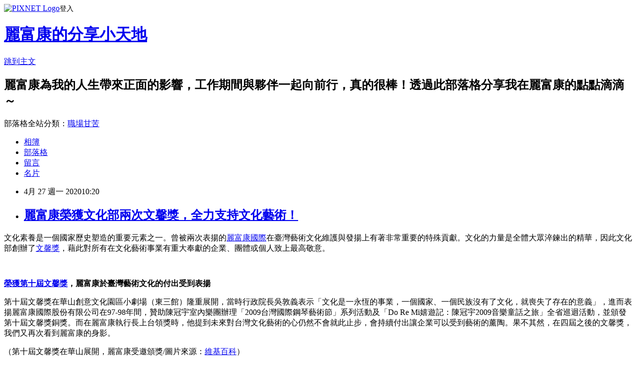

--- FILE ---
content_type: text/html; charset=utf-8
request_url: https://tvgogo365.pixnet.net/blog/posts/16009351776
body_size: 33432
content:
<!DOCTYPE html><html lang="zh-TW"><head><meta charSet="utf-8"/><meta name="viewport" content="width=device-width, initial-scale=1"/><link rel="stylesheet" href="https://static.1px.tw/blog-next/_next/static/chunks/b1e52b495cc0137c.css" data-precedence="next"/><link rel="stylesheet" href="https://static.1px.tw/blog-next/public/fix.css?v=202602021926" type="text/css" data-precedence="medium"/><link rel="stylesheet" href="https://s3.1px.tw/blog/theme/choc/iframe-popup.css?v=202602021926" type="text/css" data-precedence="medium"/><link rel="stylesheet" href="https://s3.1px.tw/blog/theme/choc/plugins.min.css?v=202602021926" type="text/css" data-precedence="medium"/><link rel="stylesheet" href="https://s3.1px.tw/blog/theme/choc/openid-comment.css?v=202602021926" type="text/css" data-precedence="medium"/><link rel="stylesheet" href="https://s3.1px.tw/blog/theme/choc/style.min.css?v=202602021926" type="text/css" data-precedence="medium"/><link rel="stylesheet" href="https://s3.1px.tw/blog/theme/choc/main.min.css?v=202602021926" type="text/css" data-precedence="medium"/><link rel="stylesheet" href="https://pimg.1px.tw/tvgogo365/assets/tvgogo365.css?v=202602021926" type="text/css" data-precedence="medium"/><link rel="stylesheet" href="https://s3.1px.tw/blog/theme/choc/author-info.css?v=202602021926" type="text/css" data-precedence="medium"/><link rel="stylesheet" href="https://s3.1px.tw/blog/theme/choc/idlePop.min.css?v=202602021926" type="text/css" data-precedence="medium"/><link rel="preload" as="script" fetchPriority="low" href="https://static.1px.tw/blog-next/_next/static/chunks/94688e2baa9fea03.js"/><script src="https://static.1px.tw/blog-next/_next/static/chunks/41eaa5427c45ebcc.js" async=""></script><script src="https://static.1px.tw/blog-next/_next/static/chunks/e2c6231760bc85bd.js" async=""></script><script src="https://static.1px.tw/blog-next/_next/static/chunks/94bde6376cf279be.js" async=""></script><script src="https://static.1px.tw/blog-next/_next/static/chunks/426b9d9d938a9eb4.js" async=""></script><script src="https://static.1px.tw/blog-next/_next/static/chunks/turbopack-5021d21b4b170dda.js" async=""></script><script src="https://static.1px.tw/blog-next/_next/static/chunks/ff1a16fafef87110.js" async=""></script><script src="https://static.1px.tw/blog-next/_next/static/chunks/e308b2b9ce476a3e.js" async=""></script><script src="https://static.1px.tw/blog-next/_next/static/chunks/169ce1e25068f8ff.js" async=""></script><script src="https://static.1px.tw/blog-next/_next/static/chunks/d3c6eed28c1dd8e2.js" async=""></script><script src="https://static.1px.tw/blog-next/_next/static/chunks/d4d39cfc2a072218.js" async=""></script><script src="https://static.1px.tw/blog-next/_next/static/chunks/6a5d72c05b9cd4ba.js" async=""></script><script src="https://static.1px.tw/blog-next/_next/static/chunks/8af6103cf1375f47.js" async=""></script><script src="https://static.1px.tw/blog-next/_next/static/chunks/e90cbf588986111c.js" async=""></script><script src="https://static.1px.tw/blog-next/_next/static/chunks/6fc86f1438482192.js" async=""></script><script src="https://static.1px.tw/blog-next/_next/static/chunks/6d1100e43ad18157.js" async=""></script><script src="https://static.1px.tw/blog-next/_next/static/chunks/c2622454eda6e045.js" async=""></script><script src="https://static.1px.tw/blog-next/_next/static/chunks/ed01c75076819ebd.js" async=""></script><script src="https://static.1px.tw/blog-next/_next/static/chunks/a4df8fc19a9a82e6.js" async=""></script><link rel="preload" href="https://pagead2.googlesyndication.com/pagead/js/adsbygoogle.js?client=ca-pub-4833908423274929" as="script" crossorigin=""/><title>麗富康榮獲文化部兩次文馨獎，全力支持文化藝術！</title><meta name="description" content="文化素養是一個國家歷史塑造的重要元素之一。曾被兩次表揚的麗富康國際在臺灣藝術文化維護與發揚上有著非常重要的特殊貢獻。文化的力量是全體大眾淬鍊出的精華，因此文化部創辦了文馨獎，藉此對所有在文化藝術事業有重大奉獻的企業、團體或個人致上最高敬意。"/><meta name="author" content="麗富康的分享小天地"/><meta name="google-adsense-platform-account" content="pub-2647689032095179"/><meta name="google-adsense-account" content="pub-4833908423274929"/><meta name="fb:app_id" content="101730233200171"/><link rel="canonical" href="https://tvgogo365.pixnet.net/blog/posts/16009351776"/><meta property="og:title" content="麗富康榮獲文化部兩次文馨獎，全力支持文化藝術！"/><meta property="og:description" content="文化素養是一個國家歷史塑造的重要元素之一。曾被兩次表揚的麗富康國際在臺灣藝術文化維護與發揚上有著非常重要的特殊貢獻。文化的力量是全體大眾淬鍊出的精華，因此文化部創辦了文馨獎，藉此對所有在文化藝術事業有重大奉獻的企業、團體或個人致上最高敬意。"/><meta property="og:url" content="https://tvgogo365.pixnet.net/blog/posts/16009351776"/><meta property="og:image" content="https://pimg.1px.tw/tvgogo365/1587954412-888833575.jpg"/><meta property="og:type" content="article"/><meta name="twitter:card" content="summary_large_image"/><meta name="twitter:title" content="麗富康榮獲文化部兩次文馨獎，全力支持文化藝術！"/><meta name="twitter:description" content="文化素養是一個國家歷史塑造的重要元素之一。曾被兩次表揚的麗富康國際在臺灣藝術文化維護與發揚上有著非常重要的特殊貢獻。文化的力量是全體大眾淬鍊出的精華，因此文化部創辦了文馨獎，藉此對所有在文化藝術事業有重大奉獻的企業、團體或個人致上最高敬意。"/><meta name="twitter:image" content="https://pimg.1px.tw/tvgogo365/1587954412-888833575.jpg"/><link rel="icon" href="/favicon.ico?favicon.a62c60e0.ico" sizes="32x32" type="image/x-icon"/><script src="https://static.1px.tw/blog-next/_next/static/chunks/a6dad97d9634a72d.js" noModule=""></script></head><body><!--$--><!--/$--><!--$?--><template id="B:0"></template><!--/$--><script>requestAnimationFrame(function(){$RT=performance.now()});</script><script src="https://static.1px.tw/blog-next/_next/static/chunks/94688e2baa9fea03.js" id="_R_" async=""></script><div hidden id="S:0"><script id="pixnet-vars">
        window.PIXNET = {
          post_id: "16009351776",
          name: "tvgogo365",
          user_id: 0,
          blog_id: "7748817",
          display_ads: true,
          ad_options: {"chictrip":false}
        };
      </script><script type="text/javascript" src="https://code.jquery.com/jquery-latest.min.js"></script><script id="json-ld-article-script" type="application/ld+json">{"@context":"https:\u002F\u002Fschema.org","@type":"BlogPosting","isAccessibleForFree":true,"mainEntityOfPage":{"@type":"WebPage","@id":"https:\u002F\u002Ftvgogo365.pixnet.net\u002Fblog\u002Fposts\u002F16009351776"},"headline":"麗富康榮獲文化部兩次文馨獎，全力支持文化藝術！","description":"\u003Cimg alt=\"3.jpg\" src=\"https:\u002F\u002Fpic.pimg.tw\u002Ftvgogo365\u002F1587954412-888833575_n.jpg\" title=\"3.jpg\"\u003E\u003Cbr \u002F\u003E\u003Cbr\u003E文化素養是一個國家歷史塑造的重要元素之一。曾被兩次表揚的\u003Ca href=\"https:\u002F\u002Fwww.livecom.com.tw\u002F\"\u003E麗富康國際\u003C\u002Fa\u003E在臺灣藝術文化維護與發揚上有著非常重要的特殊貢獻。文化的力量是全體大眾淬鍊出的精華，因此文化部創辦了\u003Ca href=\"https:\u002F\u002Faaba.moc.gov.tw\u002Fhome\u002Fzh-tw\"\u003E文馨獎\u003C\u002Fa\u003E，藉此對所有在文化藝術事業有重大奉獻的企業、團體或個人致上最高敬意。\u003Cbr\u003E","articleBody":"\u003Cp\u003E\u003Cimg alt=\"3.jpg\" src=\"https:\u002F\u002Fpimg.1px.tw\u002Ftvgogo365\u002F1587954412-888833575.jpg\" title=\"3.jpg\"\u003E\u003C\u002Fp\u003E\n\n\u003Cp\u003E\u003Cspan style=\"font-size:18px\"\u003E文化素養是一個國家歷史塑造的重要元素之一。曾被兩次表揚的\u003Ca href=\"https:\u002F\u002Fwww.livecom.com.tw\u002F\"\u003E麗富康國際\u003C\u002Fa\u003E在臺灣藝術文化維護與發揚上有著非常重要的特殊貢獻。文化的力量是全體大眾淬鍊出的精華，因此文化部創辦了\u003Ca href=\"https:\u002F\u002Faaba.moc.gov.tw\u002Fhome\u002Fzh-tw\"\u003E文馨獎\u003C\u002Fa\u003E，藉此對所有在文化藝術事業有重大奉獻的企業、團體或個人致上最高敬意。\u003C\u002Fspan\u003E\u003C\u002Fp\u003E\n\n\u003Cp\u003E&nbsp;\u003C\u002Fp\u003E\n\n\u003Cp\u003E\u003Cspan style=\"font-size:20px\"\u003E\u003Cstrong\u003E\u003Ca href=\"https:\u002F\u002Fwww.livecommusic.com.tw\u002F2020\u002F02\u002F17\u002F%e9%ba%97%e5%af%8c%e5%ba%b7%e5%85%ac%e5%8f%b8%e8%b4%8a%e5%8a%a9%e9%99%b3%e5%86%a0%e5%ae%87%e5%ae%a4%e5%85%a7%e6%a8%82%e5%9c%98%e5%85%a8%e7%9c%81%e5%b7%a1%e8%bf%b4%e6%b4%bb%e5%8b%95-%e7%8d%b2-2\u002F\"\u003E榮獲第十屆文馨獎\u003C\u002Fa\u003E，麗富康於臺灣藝術文化的付出受到表揚\u003C\u002Fstrong\u003E\u003C\u002Fspan\u003E\u003C\u002Fp\u003E\n\n\u003Cp\u003E\u003Cspan style=\"font-size:18px\"\u003E第十屆文馨獎在華山創意文化園區小劇場（東三館）隆重展開，當時行政院長吳敦義表示「文化是一永恆的事業，一個國家、一個民族沒有了文化，就喪失了存在的意義」，進而表揚麗富康國際股份有限公司在97-98年間，贊助陳冠宇室內樂團辦理「2009台灣國際鋼琴藝術節」系列活動及「Do Re Mi嬉遊記：陳冠宇2009音樂童話之旅」全省巡迴活動，並頒發第十屆文馨獎銅獎。而在麗富康執行長上台領獎時，他提到未來對台灣文化藝術的心仍然不會就此止步，會持續付出讓企業可以受到藝術的薰陶。果不其然，在四屆之後的文馨獎，我們又再次看到麗富康的身影。\u003C\u002Fspan\u003E\u003C\u002Fp\u003E\n\n\u003Cp\u003E\u003Cimg alt=\"33.jpg\" src=\"https:\u002F\u002Fpimg.1px.tw\u002Ftvgogo365\u002F1587954412-1319394895.jpg\" title=\"33.jpg\"\u003E\u003C\u002Fp\u003E\n\n\u003Cp\u003E\u003Cspan style=\"font-size:18px\"\u003E（第十屆文馨獎在華山展開，麗富康受邀頒獎\u002F圖片來源：\u003Ca href=\"https:\u002F\u002Fzh.wikipedia.org\u002Fwiki\u002F%E8%8F%AF%E5%B1%B11914%E6%96%87%E5%8C%96%E5%89%B5%E6%84%8F%E7%94%A2%E6%A5%AD%E5%9C%92%E5%8D%80\"\u003E維基百科\u003C\u002Fa\u003E）\u003C\u002Fspan\u003E\u003C\u002Fp\u003E\n\n\u003Cp\u003E&nbsp;\u003C\u002Fp\u003E\n\n\u003Cp\u003E\u003Cspan style=\"font-size:20px\"\u003E\u003Cstrong\u003E再次獲獎，麗富康在 \u003Ca href=\"https:\u002F\u002Fwww.livecommusic.com.tw\u002F2020\u002F02\u002F17\u002F2019文化部第14屆文馨獎頒獎-麗富康國際獲頒殊榮\u002F\"\u003E第十四屆文馨獎\u003C\u002Fa\u003E\u003C\u002Fstrong\u003E\u003C\u002Fspan\u003E \u003Cspan style=\"font-size:20px\"\u003E\u003Cstrong\u003E再次接受表揚\u003C\u002Fstrong\u003E\u003C\u002Fspan\u003E\u003C\u002Fp\u003E\n\n\u003Cp\u003E\u003Cspan style=\"font-size:18px\"\u003E第一次的獲獎只是代表麗富康對台灣藝術的付出被眾人看到，但不太代表麗富康會因此而停止付出。麗富康對多項\u003Ca href=\"https:\u002F\u002Fwww.livecomlove.com.tw\u002F2020\u002F02\u002F17\u002F%e5%8f%b0%e4%b8%ad%e8%82%b2%e5%ac%b0%e9%99%a2%e5%8b%9f%e8%b3%87%e6%b4%bb%e5%8b%95\u002F\"\u003E社會公益\u003C\u002Fa\u003E及藝術文化提供許多幫助，例如投入贊助台北市中正高中田徑隊，幫助弱勢青少年完成培訓的夢想，也提供運動員所需要的營養，不只在心靈層面給予助力，身體層面也照顧的盡心盡力。為了激起大眾對運動情深與藝文活動的漣漪，麗富康善盡\u003Ca href=\"https:\u002F\u002Fcsr.cw.com.tw\u002Farticle\u002F40743\"\u003E企業社會責任\u003C\u002Fa\u003E，持續關懷弱勢體育好手、支持藝術團體。13年來長年支持「陳冠宇室內樂團」、「長榮交響樂團」活動演出，並連年冠名贊助歲末音樂會的麗富康國際，榮獲第十四屆文馨獎常設獎銀獎殊榮。\u003C\u002Fspan\u003E\u003C\u002Fp\u003E\n\n\u003Cp\u003E&nbsp;\u003C\u002Fp\u003E\n\n\u003Cp\u003E\u003Cimg alt=\"麗富康35.jpg\" src=\"https:\u002F\u002Fpimg.1px.tw\u002Ftvgogo365\u002F1587954886-2263438451.jpg\" title=\"麗富康35.jpg\"\u003E\u003C\u002Fp\u003E\n\n\u003Cp\u003E\u003Cspan style=\"font-size:18px\"\u003E（麗富康國際榮獲第十四屆文馨獎常設獎銀獎殊榮）\u003C\u002Fspan\u003E\u003C\u002Fp\u003E\n\n\u003Cp\u003E&nbsp;\u003C\u002Fp\u003E\n\n\u003Cp\u003E\u003Cspan style=\"font-size:20px\"\u003E\u003Cstrong\u003E田徑的夢，麗富康幫你一把\u003C\u002Fstrong\u003E\u003C\u002Fspan\u003E\u003C\u002Fp\u003E\n\n\u003Cp\u003E\u003Cspan style=\"font-size:18px\"\u003E台北市中正高中田徑隊，這支北市奪牌的常勝軍，曾經只是一支沒沒無聞的田徑隊，但是這群身處逆境但沒被困境打敗的孩子，在陳嘉利教練的帶領下跑出人生的新希望，很多來自單親家庭、原住民弱勢及低收入戶家庭的孩子，因此直接保送國立師範大學、台北市立大學及台灣體育大學。而在這背後，麗富康其實默默的在持續支持這群年輕壯士們，麗富康持續贊助選手們訓練時的補充品生命飲，將愛無限傳遞下去。\u003C\u002Fspan\u003E\u003C\u002Fp\u003E\n\n\u003Cp\u003E\u003Cimg alt=\"麗富康36.jpg\" src=\"https:\u002F\u002Fpimg.1px.tw\u002Ftvgogo365\u002F1587954886-517640903.jpg\" title=\"麗富康36.jpg\"\u003E\u003C\u002Fp\u003E\n\n\u003Cp\u003E\u003Cspan style=\"font-size:18px\"\u003E圖：麗富康贊助台北市中正高中田徑隊\u003C\u002Fspan\u003E\u003C\u002Fp\u003E\n\n\u003Cp\u003E&nbsp;\u003C\u002Fp\u003E\n\n\u003Cp\u003E\u003Cspan style=\"font-size:20px\"\u003E\u003Cstrong\u003E麗富康在公益和人文藝術方面仍會繼續奉獻\u003C\u002Fstrong\u003E\u003C\u002Fspan\u003E\u003C\u002Fp\u003E\n\n\u003Cp\u003E\u003Cspan style=\"font-size:18px\"\u003E麗富康的目標不只在希望藉由美容產業讓大家重拾自信，內在方面，也要培養對美的涵養。因此持續付出於公益活動與人文藝術，文馨獎就是對他們的肯定，也是對他們的景仰。將來，也會繼續抱持著這顆為社會盡心盡力的心，把麗富康的愛，用各種方式傳遞下去。\u003C\u002Fspan\u003E\u003C\u002Fp\u003E\n\n\u003Cp\u003E&nbsp;\u003C\u002Fp\u003E\n\n\u003Cp\u003E\u003Cspan style=\"font-size:20px\"\u003E\u003Cstrong\u003E延伸閱讀\u003C\u002Fstrong\u003E\u003C\u002Fspan\u003E\u003C\u002Fp\u003E\n\n\u003Cp\u003E\u003Cspan style=\"font-size:18px\"\u003E\u003Ca href=\"https:\u002F\u002Fwww.livecomlove.com.tw\u002F2020\u002F02\u002F17\u002F%e5%8f%b0%e4%b8%ad%e8%82%b2%e5%ac%b0%e9%99%a2%e5%8b%9f%e8%b3%87%e6%b4%bb%e5%8b%95\u002F\"\u003E麗富康公益—台中育嬰院募資活動\u003C\u002Fa\u003E\u003Cbr\u003E\n\u003Ca href=\"https:\u002F\u002Fwww.livecomlove.com.tw\u002F2020\u002F01\u002F11\u002F%e9%ba%97%e5%af%8c%e5%ba%b7%e7%86%b1%e8%a1%80%e5%a4%a5%e4%bc%b4\u002F\"\u003E用你的熱血，救救台灣大血荒\u003C\u002Fa\u003E\u003Cbr\u003E\n\u003Ca href=\"https:\u002F\u002Fmedium.com\u002F@uuiyu83\u002F%E9%BA%97%E5%AF%8C%E5%BA%B7%E5%B9%AB%E5%8A%A9%E5%B9%B4%E8%BC%95%E4%BA%BA%E6%88%90%E5%B0%B1%E5%A4%A2%E6%83%B3-%E7%9B%B4%E9%8A%B7%E5%86%8D%E6%AC%A1%E6%88%90%E7%82%BA%E7%95%B6%E7%B4%85%E7%94%A2%E6%A5%AD-ae791beca2f9\"\u003E麗富康幫助年輕人成就夢想，直銷再次成為當紅產業\u003C\u002Fa\u003E\u003Cbr\u003E\n\u003Ca href=\"https:\u002F\u002Fmedium.com\u002F@cniuje1\u002F十年磨一劍-麗富康國際十周年表揚大會-68afb642d149\" target=\"_blank\"\u003E十年磨一劍，麗富康國際十周年表揚大會\u003C\u002Fa\u003E\u003Cbr\u003E\n\u003Ca href=\"https:\u002F\u002Fmedium.com\u002F@cniuje1\u002F%E5%8A%AA%E5%8A%9B-%E5%AF%A6%E8%B8%90-%E9%BA%97%E5%AF%8C%E5%BA%B7%E5%9C%8B%E9%9A%9B%E5%B9%B4%E5%BA%A6%E8%A1%A8%E6%8F%9A%E5%A4%A7%E6%9C%83-ae8603527960?source=your_stories_page---------------------------\" target=\"_blank\"\u003E努力、實踐-麗富康國際年度表揚大會\u003C\u002Fa\u003E\u003C\u002Fspan\u003E\u003C\u002Fp\u003E\n","image":["https:\u002F\u002Fpimg.1px.tw\u002Ftvgogo365\u002F1587954412-888833575.jpg"],"author":{"@type":"Person","name":"麗富康的分享小天地","url":"https:\u002F\u002Fwww.pixnet.net\u002Fpcard\u002Ftvgogo365"},"publisher":{"@type":"Organization","name":"麗富康的分享小天地","logo":{"@type":"ImageObject","url":"https:\u002F\u002Fs3.1px.tw\u002Fblog\u002Fcommon\u002Favatar\u002Fblog_cover_dark.jpg"}},"datePublished":"2020-04-27T02:20:29.000Z","dateModified":"","keywords":[],"articleSection":"livecom"}</script><template id="P:1"></template><template id="P:2"></template><template id="P:3"></template><section aria-label="Notifications alt+T" tabindex="-1" aria-live="polite" aria-relevant="additions text" aria-atomic="false"></section></div><script>(self.__next_f=self.__next_f||[]).push([0])</script><script>self.__next_f.push([1,"1:\"$Sreact.fragment\"\n3:I[39756,[\"https://static.1px.tw/blog-next/_next/static/chunks/ff1a16fafef87110.js\",\"https://static.1px.tw/blog-next/_next/static/chunks/e308b2b9ce476a3e.js\"],\"default\"]\n4:I[53536,[\"https://static.1px.tw/blog-next/_next/static/chunks/ff1a16fafef87110.js\",\"https://static.1px.tw/blog-next/_next/static/chunks/e308b2b9ce476a3e.js\"],\"default\"]\n6:I[97367,[\"https://static.1px.tw/blog-next/_next/static/chunks/ff1a16fafef87110.js\",\"https://static.1px.tw/blog-next/_next/static/chunks/e308b2b9ce476a3e.js\"],\"OutletBoundary\"]\n8:I[97367,[\"https://static.1px.tw/blog-next/_next/static/chunks/ff1a16fafef87110.js\",\"https://static.1px.tw/blog-next/_next/static/chunks/e308b2b9ce476a3e.js\"],\"ViewportBoundary\"]\na:I[97367,[\"https://static.1px.tw/blog-next/_next/static/chunks/ff1a16fafef87110.js\",\"https://static.1px.tw/blog-next/_next/static/chunks/e308b2b9ce476a3e.js\"],\"MetadataBoundary\"]\nc:I[63491,[\"https://static.1px.tw/blog-next/_next/static/chunks/169ce1e25068f8ff.js\",\"https://static.1px.tw/blog-next/_next/static/chunks/d3c6eed28c1dd8e2.js\"],\"default\"]\n:HL[\"https://static.1px.tw/blog-next/_next/static/chunks/b1e52b495cc0137c.css\",\"style\"]\n"])</script><script>self.__next_f.push([1,"0:{\"P\":null,\"b\":\"I9I0TPD-VcXo41Lu7FBt1\",\"c\":[\"\",\"blog\",\"posts\",\"16009351776\"],\"q\":\"\",\"i\":false,\"f\":[[[\"\",{\"children\":[\"blog\",{\"children\":[\"posts\",{\"children\":[[\"id\",\"16009351776\",\"d\"],{\"children\":[\"__PAGE__\",{}]}]}]}]},\"$undefined\",\"$undefined\",true],[[\"$\",\"$1\",\"c\",{\"children\":[[[\"$\",\"script\",\"script-0\",{\"src\":\"https://static.1px.tw/blog-next/_next/static/chunks/d4d39cfc2a072218.js\",\"async\":true,\"nonce\":\"$undefined\"}],[\"$\",\"script\",\"script-1\",{\"src\":\"https://static.1px.tw/blog-next/_next/static/chunks/6a5d72c05b9cd4ba.js\",\"async\":true,\"nonce\":\"$undefined\"}],[\"$\",\"script\",\"script-2\",{\"src\":\"https://static.1px.tw/blog-next/_next/static/chunks/8af6103cf1375f47.js\",\"async\":true,\"nonce\":\"$undefined\"}]],\"$L2\"]}],{\"children\":[[\"$\",\"$1\",\"c\",{\"children\":[null,[\"$\",\"$L3\",null,{\"parallelRouterKey\":\"children\",\"error\":\"$undefined\",\"errorStyles\":\"$undefined\",\"errorScripts\":\"$undefined\",\"template\":[\"$\",\"$L4\",null,{}],\"templateStyles\":\"$undefined\",\"templateScripts\":\"$undefined\",\"notFound\":\"$undefined\",\"forbidden\":\"$undefined\",\"unauthorized\":\"$undefined\"}]]}],{\"children\":[[\"$\",\"$1\",\"c\",{\"children\":[null,[\"$\",\"$L3\",null,{\"parallelRouterKey\":\"children\",\"error\":\"$undefined\",\"errorStyles\":\"$undefined\",\"errorScripts\":\"$undefined\",\"template\":[\"$\",\"$L4\",null,{}],\"templateStyles\":\"$undefined\",\"templateScripts\":\"$undefined\",\"notFound\":\"$undefined\",\"forbidden\":\"$undefined\",\"unauthorized\":\"$undefined\"}]]}],{\"children\":[[\"$\",\"$1\",\"c\",{\"children\":[null,[\"$\",\"$L3\",null,{\"parallelRouterKey\":\"children\",\"error\":\"$undefined\",\"errorStyles\":\"$undefined\",\"errorScripts\":\"$undefined\",\"template\":[\"$\",\"$L4\",null,{}],\"templateStyles\":\"$undefined\",\"templateScripts\":\"$undefined\",\"notFound\":\"$undefined\",\"forbidden\":\"$undefined\",\"unauthorized\":\"$undefined\"}]]}],{\"children\":[[\"$\",\"$1\",\"c\",{\"children\":[\"$L5\",[[\"$\",\"link\",\"0\",{\"rel\":\"stylesheet\",\"href\":\"https://static.1px.tw/blog-next/_next/static/chunks/b1e52b495cc0137c.css\",\"precedence\":\"next\",\"crossOrigin\":\"$undefined\",\"nonce\":\"$undefined\"}],[\"$\",\"script\",\"script-0\",{\"src\":\"https://static.1px.tw/blog-next/_next/static/chunks/6fc86f1438482192.js\",\"async\":true,\"nonce\":\"$undefined\"}],[\"$\",\"script\",\"script-1\",{\"src\":\"https://static.1px.tw/blog-next/_next/static/chunks/6d1100e43ad18157.js\",\"async\":true,\"nonce\":\"$undefined\"}],[\"$\",\"script\",\"script-2\",{\"src\":\"https://static.1px.tw/blog-next/_next/static/chunks/c2622454eda6e045.js\",\"async\":true,\"nonce\":\"$undefined\"}],[\"$\",\"script\",\"script-3\",{\"src\":\"https://static.1px.tw/blog-next/_next/static/chunks/ed01c75076819ebd.js\",\"async\":true,\"nonce\":\"$undefined\"}],[\"$\",\"script\",\"script-4\",{\"src\":\"https://static.1px.tw/blog-next/_next/static/chunks/a4df8fc19a9a82e6.js\",\"async\":true,\"nonce\":\"$undefined\"}]],[\"$\",\"$L6\",null,{\"children\":\"$@7\"}]]}],{},null,false,false]},null,false,false]},null,false,false]},null,false,false]},null,false,false],[\"$\",\"$1\",\"h\",{\"children\":[null,[\"$\",\"$L8\",null,{\"children\":\"$@9\"}],[\"$\",\"$La\",null,{\"children\":\"$@b\"}],null]}],false]],\"m\":\"$undefined\",\"G\":[\"$c\",[]],\"S\":false}\n"])</script><script>self.__next_f.push([1,"9:[[\"$\",\"meta\",\"0\",{\"charSet\":\"utf-8\"}],[\"$\",\"meta\",\"1\",{\"name\":\"viewport\",\"content\":\"width=device-width, initial-scale=1\"}]]\n"])</script><script>self.__next_f.push([1,"d:I[79520,[\"https://static.1px.tw/blog-next/_next/static/chunks/d4d39cfc2a072218.js\",\"https://static.1px.tw/blog-next/_next/static/chunks/6a5d72c05b9cd4ba.js\",\"https://static.1px.tw/blog-next/_next/static/chunks/8af6103cf1375f47.js\"],\"\"]\n10:I[2352,[\"https://static.1px.tw/blog-next/_next/static/chunks/d4d39cfc2a072218.js\",\"https://static.1px.tw/blog-next/_next/static/chunks/6a5d72c05b9cd4ba.js\",\"https://static.1px.tw/blog-next/_next/static/chunks/8af6103cf1375f47.js\"],\"AdultWarningModal\"]\n11:I[69182,[\"https://static.1px.tw/blog-next/_next/static/chunks/d4d39cfc2a072218.js\",\"https://static.1px.tw/blog-next/_next/static/chunks/6a5d72c05b9cd4ba.js\",\"https://static.1px.tw/blog-next/_next/static/chunks/8af6103cf1375f47.js\"],\"HydrationComplete\"]\n12:I[12985,[\"https://static.1px.tw/blog-next/_next/static/chunks/d4d39cfc2a072218.js\",\"https://static.1px.tw/blog-next/_next/static/chunks/6a5d72c05b9cd4ba.js\",\"https://static.1px.tw/blog-next/_next/static/chunks/8af6103cf1375f47.js\"],\"NuqsAdapter\"]\n13:I[82782,[\"https://static.1px.tw/blog-next/_next/static/chunks/d4d39cfc2a072218.js\",\"https://static.1px.tw/blog-next/_next/static/chunks/6a5d72c05b9cd4ba.js\",\"https://static.1px.tw/blog-next/_next/static/chunks/8af6103cf1375f47.js\"],\"RefineContext\"]\n14:I[29306,[\"https://static.1px.tw/blog-next/_next/static/chunks/d4d39cfc2a072218.js\",\"https://static.1px.tw/blog-next/_next/static/chunks/6a5d72c05b9cd4ba.js\",\"https://static.1px.tw/blog-next/_next/static/chunks/8af6103cf1375f47.js\",\"https://static.1px.tw/blog-next/_next/static/chunks/e90cbf588986111c.js\",\"https://static.1px.tw/blog-next/_next/static/chunks/d3c6eed28c1dd8e2.js\"],\"default\"]\n2:[\"$\",\"html\",null,{\"lang\":\"zh-TW\",\"children\":[[\"$\",\"$Ld\",null,{\"id\":\"google-tag-manager\",\"strategy\":\"afterInteractive\",\"children\":\"\\n(function(w,d,s,l,i){w[l]=w[l]||[];w[l].push({'gtm.start':\\nnew Date().getTime(),event:'gtm.js'});var f=d.getElementsByTagName(s)[0],\\nj=d.createElement(s),dl=l!='dataLayer'?'\u0026l='+l:'';j.async=true;j.src=\\n'https://www.googletagmanager.com/gtm.js?id='+i+dl;f.parentNode.insertBefore(j,f);\\n})(window,document,'script','dataLayer','GTM-TRLQMPKX');\\n  \"}],\"$Le\",\"$Lf\",[\"$\",\"body\",null,{\"children\":[[\"$\",\"$L10\",null,{\"display\":false}],[\"$\",\"$L11\",null,{}],[\"$\",\"$L12\",null,{\"children\":[\"$\",\"$L13\",null,{\"children\":[\"$\",\"$L3\",null,{\"parallelRouterKey\":\"children\",\"error\":\"$undefined\",\"errorStyles\":\"$undefined\",\"errorScripts\":\"$undefined\",\"template\":[\"$\",\"$L4\",null,{}],\"templateStyles\":\"$undefined\",\"templateScripts\":\"$undefined\",\"notFound\":[[\"$\",\"$L14\",null,{}],[]],\"forbidden\":\"$undefined\",\"unauthorized\":\"$undefined\"}]}]}]]}]]}]\n"])</script><script>self.__next_f.push([1,"e:null\nf:[\"$\",\"$Ld\",null,{\"async\":true,\"src\":\"https://pagead2.googlesyndication.com/pagead/js/adsbygoogle.js?client=ca-pub-4833908423274929\",\"crossOrigin\":\"anonymous\",\"strategy\":\"afterInteractive\"}]\n"])</script><script>self.__next_f.push([1,"16:I[27201,[\"https://static.1px.tw/blog-next/_next/static/chunks/ff1a16fafef87110.js\",\"https://static.1px.tw/blog-next/_next/static/chunks/e308b2b9ce476a3e.js\"],\"IconMark\"]\n5:[[\"$\",\"script\",null,{\"id\":\"pixnet-vars\",\"children\":\"\\n        window.PIXNET = {\\n          post_id: \\\"16009351776\\\",\\n          name: \\\"tvgogo365\\\",\\n          user_id: 0,\\n          blog_id: \\\"7748817\\\",\\n          display_ads: true,\\n          ad_options: {\\\"chictrip\\\":false}\\n        };\\n      \"}],\"$L15\"]\n"])</script><script>self.__next_f.push([1,"b:[[\"$\",\"title\",\"0\",{\"children\":\"麗富康榮獲文化部兩次文馨獎，全力支持文化藝術！\"}],[\"$\",\"meta\",\"1\",{\"name\":\"description\",\"content\":\"文化素養是一個國家歷史塑造的重要元素之一。曾被兩次表揚的麗富康國際在臺灣藝術文化維護與發揚上有著非常重要的特殊貢獻。文化的力量是全體大眾淬鍊出的精華，因此文化部創辦了文馨獎，藉此對所有在文化藝術事業有重大奉獻的企業、團體或個人致上最高敬意。\"}],[\"$\",\"meta\",\"2\",{\"name\":\"author\",\"content\":\"麗富康的分享小天地\"}],[\"$\",\"meta\",\"3\",{\"name\":\"google-adsense-platform-account\",\"content\":\"pub-2647689032095179\"}],[\"$\",\"meta\",\"4\",{\"name\":\"google-adsense-account\",\"content\":\"pub-4833908423274929\"}],[\"$\",\"meta\",\"5\",{\"name\":\"fb:app_id\",\"content\":\"101730233200171\"}],[\"$\",\"link\",\"6\",{\"rel\":\"canonical\",\"href\":\"https://tvgogo365.pixnet.net/blog/posts/16009351776\"}],[\"$\",\"meta\",\"7\",{\"property\":\"og:title\",\"content\":\"麗富康榮獲文化部兩次文馨獎，全力支持文化藝術！\"}],[\"$\",\"meta\",\"8\",{\"property\":\"og:description\",\"content\":\"文化素養是一個國家歷史塑造的重要元素之一。曾被兩次表揚的麗富康國際在臺灣藝術文化維護與發揚上有著非常重要的特殊貢獻。文化的力量是全體大眾淬鍊出的精華，因此文化部創辦了文馨獎，藉此對所有在文化藝術事業有重大奉獻的企業、團體或個人致上最高敬意。\"}],[\"$\",\"meta\",\"9\",{\"property\":\"og:url\",\"content\":\"https://tvgogo365.pixnet.net/blog/posts/16009351776\"}],[\"$\",\"meta\",\"10\",{\"property\":\"og:image\",\"content\":\"https://pimg.1px.tw/tvgogo365/1587954412-888833575.jpg\"}],[\"$\",\"meta\",\"11\",{\"property\":\"og:type\",\"content\":\"article\"}],[\"$\",\"meta\",\"12\",{\"name\":\"twitter:card\",\"content\":\"summary_large_image\"}],[\"$\",\"meta\",\"13\",{\"name\":\"twitter:title\",\"content\":\"麗富康榮獲文化部兩次文馨獎，全力支持文化藝術！\"}],[\"$\",\"meta\",\"14\",{\"name\":\"twitter:description\",\"content\":\"文化素養是一個國家歷史塑造的重要元素之一。曾被兩次表揚的麗富康國際在臺灣藝術文化維護與發揚上有著非常重要的特殊貢獻。文化的力量是全體大眾淬鍊出的精華，因此文化部創辦了文馨獎，藉此對所有在文化藝術事業有重大奉獻的企業、團體或個人致上最高敬意。\"}],[\"$\",\"meta\",\"15\",{\"name\":\"twitter:image\",\"content\":\"https://pimg.1px.tw/tvgogo365/1587954412-888833575.jpg\"}],[\"$\",\"link\",\"16\",{\"rel\":\"icon\",\"href\":\"/favicon.ico?favicon.a62c60e0.ico\",\"sizes\":\"32x32\",\"type\":\"image/x-icon\"}],[\"$\",\"$L16\",\"17\",{}]]\n"])</script><script>self.__next_f.push([1,"7:null\n"])</script><script>self.__next_f.push([1,":HL[\"https://static.1px.tw/blog-next/public/fix.css?v=202602021926\",\"style\",{\"type\":\"text/css\"}]\n:HL[\"https://s3.1px.tw/blog/theme/choc/iframe-popup.css?v=202602021926\",\"style\",{\"type\":\"text/css\"}]\n:HL[\"https://s3.1px.tw/blog/theme/choc/plugins.min.css?v=202602021926\",\"style\",{\"type\":\"text/css\"}]\n:HL[\"https://s3.1px.tw/blog/theme/choc/openid-comment.css?v=202602021926\",\"style\",{\"type\":\"text/css\"}]\n:HL[\"https://s3.1px.tw/blog/theme/choc/style.min.css?v=202602021926\",\"style\",{\"type\":\"text/css\"}]\n:HL[\"https://s3.1px.tw/blog/theme/choc/main.min.css?v=202602021926\",\"style\",{\"type\":\"text/css\"}]\n:HL[\"https://pimg.1px.tw/tvgogo365/assets/tvgogo365.css?v=202602021926\",\"style\",{\"type\":\"text/css\"}]\n:HL[\"https://s3.1px.tw/blog/theme/choc/author-info.css?v=202602021926\",\"style\",{\"type\":\"text/css\"}]\n:HL[\"https://s3.1px.tw/blog/theme/choc/idlePop.min.css?v=202602021926\",\"style\",{\"type\":\"text/css\"}]\n17:T2775,"])</script><script>self.__next_f.push([1,"{\"@context\":\"https:\\u002F\\u002Fschema.org\",\"@type\":\"BlogPosting\",\"isAccessibleForFree\":true,\"mainEntityOfPage\":{\"@type\":\"WebPage\",\"@id\":\"https:\\u002F\\u002Ftvgogo365.pixnet.net\\u002Fblog\\u002Fposts\\u002F16009351776\"},\"headline\":\"麗富康榮獲文化部兩次文馨獎，全力支持文化藝術！\",\"description\":\"\\u003Cimg alt=\\\"3.jpg\\\" src=\\\"https:\\u002F\\u002Fpic.pimg.tw\\u002Ftvgogo365\\u002F1587954412-888833575_n.jpg\\\" title=\\\"3.jpg\\\"\\u003E\\u003Cbr \\u002F\\u003E\\u003Cbr\\u003E文化素養是一個國家歷史塑造的重要元素之一。曾被兩次表揚的\\u003Ca href=\\\"https:\\u002F\\u002Fwww.livecom.com.tw\\u002F\\\"\\u003E麗富康國際\\u003C\\u002Fa\\u003E在臺灣藝術文化維護與發揚上有著非常重要的特殊貢獻。文化的力量是全體大眾淬鍊出的精華，因此文化部創辦了\\u003Ca href=\\\"https:\\u002F\\u002Faaba.moc.gov.tw\\u002Fhome\\u002Fzh-tw\\\"\\u003E文馨獎\\u003C\\u002Fa\\u003E，藉此對所有在文化藝術事業有重大奉獻的企業、團體或個人致上最高敬意。\\u003Cbr\\u003E\",\"articleBody\":\"\\u003Cp\\u003E\\u003Cimg alt=\\\"3.jpg\\\" src=\\\"https:\\u002F\\u002Fpimg.1px.tw\\u002Ftvgogo365\\u002F1587954412-888833575.jpg\\\" title=\\\"3.jpg\\\"\\u003E\\u003C\\u002Fp\\u003E\\n\\n\\u003Cp\\u003E\\u003Cspan style=\\\"font-size:18px\\\"\\u003E文化素養是一個國家歷史塑造的重要元素之一。曾被兩次表揚的\\u003Ca href=\\\"https:\\u002F\\u002Fwww.livecom.com.tw\\u002F\\\"\\u003E麗富康國際\\u003C\\u002Fa\\u003E在臺灣藝術文化維護與發揚上有著非常重要的特殊貢獻。文化的力量是全體大眾淬鍊出的精華，因此文化部創辦了\\u003Ca href=\\\"https:\\u002F\\u002Faaba.moc.gov.tw\\u002Fhome\\u002Fzh-tw\\\"\\u003E文馨獎\\u003C\\u002Fa\\u003E，藉此對所有在文化藝術事業有重大奉獻的企業、團體或個人致上最高敬意。\\u003C\\u002Fspan\\u003E\\u003C\\u002Fp\\u003E\\n\\n\\u003Cp\\u003E\u0026nbsp;\\u003C\\u002Fp\\u003E\\n\\n\\u003Cp\\u003E\\u003Cspan style=\\\"font-size:20px\\\"\\u003E\\u003Cstrong\\u003E\\u003Ca href=\\\"https:\\u002F\\u002Fwww.livecommusic.com.tw\\u002F2020\\u002F02\\u002F17\\u002F%e9%ba%97%e5%af%8c%e5%ba%b7%e5%85%ac%e5%8f%b8%e8%b4%8a%e5%8a%a9%e9%99%b3%e5%86%a0%e5%ae%87%e5%ae%a4%e5%85%a7%e6%a8%82%e5%9c%98%e5%85%a8%e7%9c%81%e5%b7%a1%e8%bf%b4%e6%b4%bb%e5%8b%95-%e7%8d%b2-2\\u002F\\\"\\u003E榮獲第十屆文馨獎\\u003C\\u002Fa\\u003E，麗富康於臺灣藝術文化的付出受到表揚\\u003C\\u002Fstrong\\u003E\\u003C\\u002Fspan\\u003E\\u003C\\u002Fp\\u003E\\n\\n\\u003Cp\\u003E\\u003Cspan style=\\\"font-size:18px\\\"\\u003E第十屆文馨獎在華山創意文化園區小劇場（東三館）隆重展開，當時行政院長吳敦義表示「文化是一永恆的事業，一個國家、一個民族沒有了文化，就喪失了存在的意義」，進而表揚麗富康國際股份有限公司在97-98年間，贊助陳冠宇室內樂團辦理「2009台灣國際鋼琴藝術節」系列活動及「Do Re Mi嬉遊記：陳冠宇2009音樂童話之旅」全省巡迴活動，並頒發第十屆文馨獎銅獎。而在麗富康執行長上台領獎時，他提到未來對台灣文化藝術的心仍然不會就此止步，會持續付出讓企業可以受到藝術的薰陶。果不其然，在四屆之後的文馨獎，我們又再次看到麗富康的身影。\\u003C\\u002Fspan\\u003E\\u003C\\u002Fp\\u003E\\n\\n\\u003Cp\\u003E\\u003Cimg alt=\\\"33.jpg\\\" src=\\\"https:\\u002F\\u002Fpimg.1px.tw\\u002Ftvgogo365\\u002F1587954412-1319394895.jpg\\\" title=\\\"33.jpg\\\"\\u003E\\u003C\\u002Fp\\u003E\\n\\n\\u003Cp\\u003E\\u003Cspan style=\\\"font-size:18px\\\"\\u003E（第十屆文馨獎在華山展開，麗富康受邀頒獎\\u002F圖片來源：\\u003Ca href=\\\"https:\\u002F\\u002Fzh.wikipedia.org\\u002Fwiki\\u002F%E8%8F%AF%E5%B1%B11914%E6%96%87%E5%8C%96%E5%89%B5%E6%84%8F%E7%94%A2%E6%A5%AD%E5%9C%92%E5%8D%80\\\"\\u003E維基百科\\u003C\\u002Fa\\u003E）\\u003C\\u002Fspan\\u003E\\u003C\\u002Fp\\u003E\\n\\n\\u003Cp\\u003E\u0026nbsp;\\u003C\\u002Fp\\u003E\\n\\n\\u003Cp\\u003E\\u003Cspan style=\\\"font-size:20px\\\"\\u003E\\u003Cstrong\\u003E再次獲獎，麗富康在 \\u003Ca href=\\\"https:\\u002F\\u002Fwww.livecommusic.com.tw\\u002F2020\\u002F02\\u002F17\\u002F2019文化部第14屆文馨獎頒獎-麗富康國際獲頒殊榮\\u002F\\\"\\u003E第十四屆文馨獎\\u003C\\u002Fa\\u003E\\u003C\\u002Fstrong\\u003E\\u003C\\u002Fspan\\u003E \\u003Cspan style=\\\"font-size:20px\\\"\\u003E\\u003Cstrong\\u003E再次接受表揚\\u003C\\u002Fstrong\\u003E\\u003C\\u002Fspan\\u003E\\u003C\\u002Fp\\u003E\\n\\n\\u003Cp\\u003E\\u003Cspan style=\\\"font-size:18px\\\"\\u003E第一次的獲獎只是代表麗富康對台灣藝術的付出被眾人看到，但不太代表麗富康會因此而停止付出。麗富康對多項\\u003Ca href=\\\"https:\\u002F\\u002Fwww.livecomlove.com.tw\\u002F2020\\u002F02\\u002F17\\u002F%e5%8f%b0%e4%b8%ad%e8%82%b2%e5%ac%b0%e9%99%a2%e5%8b%9f%e8%b3%87%e6%b4%bb%e5%8b%95\\u002F\\\"\\u003E社會公益\\u003C\\u002Fa\\u003E及藝術文化提供許多幫助，例如投入贊助台北市中正高中田徑隊，幫助弱勢青少年完成培訓的夢想，也提供運動員所需要的營養，不只在心靈層面給予助力，身體層面也照顧的盡心盡力。為了激起大眾對運動情深與藝文活動的漣漪，麗富康善盡\\u003Ca href=\\\"https:\\u002F\\u002Fcsr.cw.com.tw\\u002Farticle\\u002F40743\\\"\\u003E企業社會責任\\u003C\\u002Fa\\u003E，持續關懷弱勢體育好手、支持藝術團體。13年來長年支持「陳冠宇室內樂團」、「長榮交響樂團」活動演出，並連年冠名贊助歲末音樂會的麗富康國際，榮獲第十四屆文馨獎常設獎銀獎殊榮。\\u003C\\u002Fspan\\u003E\\u003C\\u002Fp\\u003E\\n\\n\\u003Cp\\u003E\u0026nbsp;\\u003C\\u002Fp\\u003E\\n\\n\\u003Cp\\u003E\\u003Cimg alt=\\\"麗富康35.jpg\\\" src=\\\"https:\\u002F\\u002Fpimg.1px.tw\\u002Ftvgogo365\\u002F1587954886-2263438451.jpg\\\" title=\\\"麗富康35.jpg\\\"\\u003E\\u003C\\u002Fp\\u003E\\n\\n\\u003Cp\\u003E\\u003Cspan style=\\\"font-size:18px\\\"\\u003E（麗富康國際榮獲第十四屆文馨獎常設獎銀獎殊榮）\\u003C\\u002Fspan\\u003E\\u003C\\u002Fp\\u003E\\n\\n\\u003Cp\\u003E\u0026nbsp;\\u003C\\u002Fp\\u003E\\n\\n\\u003Cp\\u003E\\u003Cspan style=\\\"font-size:20px\\\"\\u003E\\u003Cstrong\\u003E田徑的夢，麗富康幫你一把\\u003C\\u002Fstrong\\u003E\\u003C\\u002Fspan\\u003E\\u003C\\u002Fp\\u003E\\n\\n\\u003Cp\\u003E\\u003Cspan style=\\\"font-size:18px\\\"\\u003E台北市中正高中田徑隊，這支北市奪牌的常勝軍，曾經只是一支沒沒無聞的田徑隊，但是這群身處逆境但沒被困境打敗的孩子，在陳嘉利教練的帶領下跑出人生的新希望，很多來自單親家庭、原住民弱勢及低收入戶家庭的孩子，因此直接保送國立師範大學、台北市立大學及台灣體育大學。而在這背後，麗富康其實默默的在持續支持這群年輕壯士們，麗富康持續贊助選手們訓練時的補充品生命飲，將愛無限傳遞下去。\\u003C\\u002Fspan\\u003E\\u003C\\u002Fp\\u003E\\n\\n\\u003Cp\\u003E\\u003Cimg alt=\\\"麗富康36.jpg\\\" src=\\\"https:\\u002F\\u002Fpimg.1px.tw\\u002Ftvgogo365\\u002F1587954886-517640903.jpg\\\" title=\\\"麗富康36.jpg\\\"\\u003E\\u003C\\u002Fp\\u003E\\n\\n\\u003Cp\\u003E\\u003Cspan style=\\\"font-size:18px\\\"\\u003E圖：麗富康贊助台北市中正高中田徑隊\\u003C\\u002Fspan\\u003E\\u003C\\u002Fp\\u003E\\n\\n\\u003Cp\\u003E\u0026nbsp;\\u003C\\u002Fp\\u003E\\n\\n\\u003Cp\\u003E\\u003Cspan style=\\\"font-size:20px\\\"\\u003E\\u003Cstrong\\u003E麗富康在公益和人文藝術方面仍會繼續奉獻\\u003C\\u002Fstrong\\u003E\\u003C\\u002Fspan\\u003E\\u003C\\u002Fp\\u003E\\n\\n\\u003Cp\\u003E\\u003Cspan style=\\\"font-size:18px\\\"\\u003E麗富康的目標不只在希望藉由美容產業讓大家重拾自信，內在方面，也要培養對美的涵養。因此持續付出於公益活動與人文藝術，文馨獎就是對他們的肯定，也是對他們的景仰。將來，也會繼續抱持著這顆為社會盡心盡力的心，把麗富康的愛，用各種方式傳遞下去。\\u003C\\u002Fspan\\u003E\\u003C\\u002Fp\\u003E\\n\\n\\u003Cp\\u003E\u0026nbsp;\\u003C\\u002Fp\\u003E\\n\\n\\u003Cp\\u003E\\u003Cspan style=\\\"font-size:20px\\\"\\u003E\\u003Cstrong\\u003E延伸閱讀\\u003C\\u002Fstrong\\u003E\\u003C\\u002Fspan\\u003E\\u003C\\u002Fp\\u003E\\n\\n\\u003Cp\\u003E\\u003Cspan style=\\\"font-size:18px\\\"\\u003E\\u003Ca href=\\\"https:\\u002F\\u002Fwww.livecomlove.com.tw\\u002F2020\\u002F02\\u002F17\\u002F%e5%8f%b0%e4%b8%ad%e8%82%b2%e5%ac%b0%e9%99%a2%e5%8b%9f%e8%b3%87%e6%b4%bb%e5%8b%95\\u002F\\\"\\u003E麗富康公益—台中育嬰院募資活動\\u003C\\u002Fa\\u003E\\u003Cbr\\u003E\\n\\u003Ca href=\\\"https:\\u002F\\u002Fwww.livecomlove.com.tw\\u002F2020\\u002F01\\u002F11\\u002F%e9%ba%97%e5%af%8c%e5%ba%b7%e7%86%b1%e8%a1%80%e5%a4%a5%e4%bc%b4\\u002F\\\"\\u003E用你的熱血，救救台灣大血荒\\u003C\\u002Fa\\u003E\\u003Cbr\\u003E\\n\\u003Ca href=\\\"https:\\u002F\\u002Fmedium.com\\u002F@uuiyu83\\u002F%E9%BA%97%E5%AF%8C%E5%BA%B7%E5%B9%AB%E5%8A%A9%E5%B9%B4%E8%BC%95%E4%BA%BA%E6%88%90%E5%B0%B1%E5%A4%A2%E6%83%B3-%E7%9B%B4%E9%8A%B7%E5%86%8D%E6%AC%A1%E6%88%90%E7%82%BA%E7%95%B6%E7%B4%85%E7%94%A2%E6%A5%AD-ae791beca2f9\\\"\\u003E麗富康幫助年輕人成就夢想，直銷再次成為當紅產業\\u003C\\u002Fa\\u003E\\u003Cbr\\u003E\\n\\u003Ca href=\\\"https:\\u002F\\u002Fmedium.com\\u002F@cniuje1\\u002F十年磨一劍-麗富康國際十周年表揚大會-68afb642d149\\\" target=\\\"_blank\\\"\\u003E十年磨一劍，麗富康國際十周年表揚大會\\u003C\\u002Fa\\u003E\\u003Cbr\\u003E\\n\\u003Ca href=\\\"https:\\u002F\\u002Fmedium.com\\u002F@cniuje1\\u002F%E5%8A%AA%E5%8A%9B-%E5%AF%A6%E8%B8%90-%E9%BA%97%E5%AF%8C%E5%BA%B7%E5%9C%8B%E9%9A%9B%E5%B9%B4%E5%BA%A6%E8%A1%A8%E6%8F%9A%E5%A4%A7%E6%9C%83-ae8603527960?source=your_stories_page---------------------------\\\" target=\\\"_blank\\\"\\u003E努力、實踐-麗富康國際年度表揚大會\\u003C\\u002Fa\\u003E\\u003C\\u002Fspan\\u003E\\u003C\\u002Fp\\u003E\\n\",\"image\":[\"https:\\u002F\\u002Fpimg.1px.tw\\u002Ftvgogo365\\u002F1587954412-888833575.jpg\"],\"author\":{\"@type\":\"Person\",\"name\":\"麗富康的分享小天地\",\"url\":\"https:\\u002F\\u002Fwww.pixnet.net\\u002Fpcard\\u002Ftvgogo365\"},\"publisher\":{\"@type\":\"Organization\",\"name\":\"麗富康的分享小天地\",\"logo\":{\"@type\":\"ImageObject\",\"url\":\"https:\\u002F\\u002Fs3.1px.tw\\u002Fblog\\u002Fcommon\\u002Favatar\\u002Fblog_cover_dark.jpg\"}},\"datePublished\":\"2020-04-27T02:20:29.000Z\",\"dateModified\":\"\",\"keywords\":[],\"articleSection\":\"livecom\"}"])</script><script>self.__next_f.push([1,"15:[[[[\"$\",\"link\",\"https://static.1px.tw/blog-next/public/fix.css?v=202602021926\",{\"rel\":\"stylesheet\",\"href\":\"https://static.1px.tw/blog-next/public/fix.css?v=202602021926\",\"type\":\"text/css\",\"precedence\":\"medium\"}],[\"$\",\"link\",\"https://s3.1px.tw/blog/theme/choc/iframe-popup.css?v=202602021926\",{\"rel\":\"stylesheet\",\"href\":\"https://s3.1px.tw/blog/theme/choc/iframe-popup.css?v=202602021926\",\"type\":\"text/css\",\"precedence\":\"medium\"}],[\"$\",\"link\",\"https://s3.1px.tw/blog/theme/choc/plugins.min.css?v=202602021926\",{\"rel\":\"stylesheet\",\"href\":\"https://s3.1px.tw/blog/theme/choc/plugins.min.css?v=202602021926\",\"type\":\"text/css\",\"precedence\":\"medium\"}],[\"$\",\"link\",\"https://s3.1px.tw/blog/theme/choc/openid-comment.css?v=202602021926\",{\"rel\":\"stylesheet\",\"href\":\"https://s3.1px.tw/blog/theme/choc/openid-comment.css?v=202602021926\",\"type\":\"text/css\",\"precedence\":\"medium\"}],[\"$\",\"link\",\"https://s3.1px.tw/blog/theme/choc/style.min.css?v=202602021926\",{\"rel\":\"stylesheet\",\"href\":\"https://s3.1px.tw/blog/theme/choc/style.min.css?v=202602021926\",\"type\":\"text/css\",\"precedence\":\"medium\"}],[\"$\",\"link\",\"https://s3.1px.tw/blog/theme/choc/main.min.css?v=202602021926\",{\"rel\":\"stylesheet\",\"href\":\"https://s3.1px.tw/blog/theme/choc/main.min.css?v=202602021926\",\"type\":\"text/css\",\"precedence\":\"medium\"}],[\"$\",\"link\",\"https://pimg.1px.tw/tvgogo365/assets/tvgogo365.css?v=202602021926\",{\"rel\":\"stylesheet\",\"href\":\"https://pimg.1px.tw/tvgogo365/assets/tvgogo365.css?v=202602021926\",\"type\":\"text/css\",\"precedence\":\"medium\"}],[\"$\",\"link\",\"https://s3.1px.tw/blog/theme/choc/author-info.css?v=202602021926\",{\"rel\":\"stylesheet\",\"href\":\"https://s3.1px.tw/blog/theme/choc/author-info.css?v=202602021926\",\"type\":\"text/css\",\"precedence\":\"medium\"}],[\"$\",\"link\",\"https://s3.1px.tw/blog/theme/choc/idlePop.min.css?v=202602021926\",{\"rel\":\"stylesheet\",\"href\":\"https://s3.1px.tw/blog/theme/choc/idlePop.min.css?v=202602021926\",\"type\":\"text/css\",\"precedence\":\"medium\"}]],[\"$\",\"script\",null,{\"type\":\"text/javascript\",\"src\":\"https://code.jquery.com/jquery-latest.min.js\"}]],[[\"$\",\"script\",null,{\"id\":\"json-ld-article-script\",\"type\":\"application/ld+json\",\"dangerouslySetInnerHTML\":{\"__html\":\"$17\"}}],\"$L18\"],\"$L19\",\"$L1a\"]\n"])</script><script>self.__next_f.push([1,"1b:I[5479,[\"https://static.1px.tw/blog-next/_next/static/chunks/d4d39cfc2a072218.js\",\"https://static.1px.tw/blog-next/_next/static/chunks/6a5d72c05b9cd4ba.js\",\"https://static.1px.tw/blog-next/_next/static/chunks/8af6103cf1375f47.js\",\"https://static.1px.tw/blog-next/_next/static/chunks/6fc86f1438482192.js\",\"https://static.1px.tw/blog-next/_next/static/chunks/6d1100e43ad18157.js\",\"https://static.1px.tw/blog-next/_next/static/chunks/c2622454eda6e045.js\",\"https://static.1px.tw/blog-next/_next/static/chunks/ed01c75076819ebd.js\",\"https://static.1px.tw/blog-next/_next/static/chunks/a4df8fc19a9a82e6.js\"],\"default\"]\n1c:I[38045,[\"https://static.1px.tw/blog-next/_next/static/chunks/d4d39cfc2a072218.js\",\"https://static.1px.tw/blog-next/_next/static/chunks/6a5d72c05b9cd4ba.js\",\"https://static.1px.tw/blog-next/_next/static/chunks/8af6103cf1375f47.js\",\"https://static.1px.tw/blog-next/_next/static/chunks/6fc86f1438482192.js\",\"https://static.1px.tw/blog-next/_next/static/chunks/6d1100e43ad18157.js\",\"https://static.1px.tw/blog-next/_next/static/chunks/c2622454eda6e045.js\",\"https://static.1px.tw/blog-next/_next/static/chunks/ed01c75076819ebd.js\",\"https://static.1px.tw/blog-next/_next/static/chunks/a4df8fc19a9a82e6.js\"],\"ArticleHead\"]\n18:[\"$\",\"script\",null,{\"id\":\"json-ld-breadcrumb-script\",\"type\":\"application/ld+json\",\"dangerouslySetInnerHTML\":{\"__html\":\"{\\\"@context\\\":\\\"https:\\\\u002F\\\\u002Fschema.org\\\",\\\"@type\\\":\\\"BreadcrumbList\\\",\\\"itemListElement\\\":[{\\\"@type\\\":\\\"ListItem\\\",\\\"position\\\":1,\\\"name\\\":\\\"首頁\\\",\\\"item\\\":\\\"https:\\\\u002F\\\\u002Ftvgogo365.pixnet.net\\\"},{\\\"@type\\\":\\\"ListItem\\\",\\\"position\\\":2,\\\"name\\\":\\\"部落格\\\",\\\"item\\\":\\\"https:\\\\u002F\\\\u002Ftvgogo365.pixnet.net\\\\u002Fblog\\\"},{\\\"@type\\\":\\\"ListItem\\\",\\\"position\\\":3,\\\"name\\\":\\\"文章\\\",\\\"item\\\":\\\"https:\\\\u002F\\\\u002Ftvgogo365.pixnet.net\\\\u002Fblog\\\\u002Fposts\\\"},{\\\"@type\\\":\\\"ListItem\\\",\\\"position\\\":4,\\\"name\\\":\\\"麗富康榮獲文化部兩次文馨獎，全力支持文化藝術！\\\",\\\"item\\\":\\\"https:\\\\u002F\\\\u002Ftvgogo365.pixnet.net\\\\u002Fblog\\\\u002Fposts\\\\u002F16009351776\\\"}]}\"}}]\n1d:T195f,"])</script><script>self.__next_f.push([1,"\u003cp\u003e\u003cimg alt=\"3.jpg\" src=\"https://pimg.1px.tw/tvgogo365/1587954412-888833575.jpg\" title=\"3.jpg\"\u003e\u003c/p\u003e\n\n\u003cp\u003e\u003cspan style=\"font-size:18px\"\u003e文化素養是一個國家歷史塑造的重要元素之一。曾被兩次表揚的\u003ca href=\"https://www.livecom.com.tw/\"\u003e麗富康國際\u003c/a\u003e在臺灣藝術文化維護與發揚上有著非常重要的特殊貢獻。文化的力量是全體大眾淬鍊出的精華，因此文化部創辦了\u003ca href=\"https://aaba.moc.gov.tw/home/zh-tw\"\u003e文馨獎\u003c/a\u003e，藉此對所有在文化藝術事業有重大奉獻的企業、團體或個人致上最高敬意。\u003c/span\u003e\u003c/p\u003e\n\n\u003cp\u003e\u0026nbsp;\u003c/p\u003e\n\n\u003cp\u003e\u003cspan style=\"font-size:20px\"\u003e\u003cstrong\u003e\u003ca href=\"https://www.livecommusic.com.tw/2020/02/17/%e9%ba%97%e5%af%8c%e5%ba%b7%e5%85%ac%e5%8f%b8%e8%b4%8a%e5%8a%a9%e9%99%b3%e5%86%a0%e5%ae%87%e5%ae%a4%e5%85%a7%e6%a8%82%e5%9c%98%e5%85%a8%e7%9c%81%e5%b7%a1%e8%bf%b4%e6%b4%bb%e5%8b%95-%e7%8d%b2-2/\"\u003e榮獲第十屆文馨獎\u003c/a\u003e，麗富康於臺灣藝術文化的付出受到表揚\u003c/strong\u003e\u003c/span\u003e\u003c/p\u003e\n\n\u003cp\u003e\u003cspan style=\"font-size:18px\"\u003e第十屆文馨獎在華山創意文化園區小劇場（東三館）隆重展開，當時行政院長吳敦義表示「文化是一永恆的事業，一個國家、一個民族沒有了文化，就喪失了存在的意義」，進而表揚麗富康國際股份有限公司在97-98年間，贊助陳冠宇室內樂團辦理「2009台灣國際鋼琴藝術節」系列活動及「Do Re Mi嬉遊記：陳冠宇2009音樂童話之旅」全省巡迴活動，並頒發第十屆文馨獎銅獎。而在麗富康執行長上台領獎時，他提到未來對台灣文化藝術的心仍然不會就此止步，會持續付出讓企業可以受到藝術的薰陶。果不其然，在四屆之後的文馨獎，我們又再次看到麗富康的身影。\u003c/span\u003e\u003c/p\u003e\n\n\u003cp\u003e\u003cimg alt=\"33.jpg\" src=\"https://pimg.1px.tw/tvgogo365/1587954412-1319394895.jpg\" title=\"33.jpg\"\u003e\u003c/p\u003e\n\n\u003cp\u003e\u003cspan style=\"font-size:18px\"\u003e（第十屆文馨獎在華山展開，麗富康受邀頒獎/圖片來源：\u003ca href=\"https://zh.wikipedia.org/wiki/%E8%8F%AF%E5%B1%B11914%E6%96%87%E5%8C%96%E5%89%B5%E6%84%8F%E7%94%A2%E6%A5%AD%E5%9C%92%E5%8D%80\"\u003e維基百科\u003c/a\u003e）\u003c/span\u003e\u003c/p\u003e\n\n\u003cp\u003e\u0026nbsp;\u003c/p\u003e\n\n\u003cp\u003e\u003cspan style=\"font-size:20px\"\u003e\u003cstrong\u003e再次獲獎，麗富康在 \u003ca href=\"https://www.livecommusic.com.tw/2020/02/17/2019文化部第14屆文馨獎頒獎-麗富康國際獲頒殊榮/\"\u003e第十四屆文馨獎\u003c/a\u003e\u003c/strong\u003e\u003c/span\u003e \u003cspan style=\"font-size:20px\"\u003e\u003cstrong\u003e再次接受表揚\u003c/strong\u003e\u003c/span\u003e\u003c/p\u003e\n\n\u003cp\u003e\u003cspan style=\"font-size:18px\"\u003e第一次的獲獎只是代表麗富康對台灣藝術的付出被眾人看到，但不太代表麗富康會因此而停止付出。麗富康對多項\u003ca href=\"https://www.livecomlove.com.tw/2020/02/17/%e5%8f%b0%e4%b8%ad%e8%82%b2%e5%ac%b0%e9%99%a2%e5%8b%9f%e8%b3%87%e6%b4%bb%e5%8b%95/\"\u003e社會公益\u003c/a\u003e及藝術文化提供許多幫助，例如投入贊助台北市中正高中田徑隊，幫助弱勢青少年完成培訓的夢想，也提供運動員所需要的營養，不只在心靈層面給予助力，身體層面也照顧的盡心盡力。為了激起大眾對運動情深與藝文活動的漣漪，麗富康善盡\u003ca href=\"https://csr.cw.com.tw/article/40743\"\u003e企業社會責任\u003c/a\u003e，持續關懷弱勢體育好手、支持藝術團體。13年來長年支持「陳冠宇室內樂團」、「長榮交響樂團」活動演出，並連年冠名贊助歲末音樂會的麗富康國際，榮獲第十四屆文馨獎常設獎銀獎殊榮。\u003c/span\u003e\u003c/p\u003e\n\n\u003cp\u003e\u0026nbsp;\u003c/p\u003e\n\n\u003cp\u003e\u003cimg alt=\"麗富康35.jpg\" src=\"https://pimg.1px.tw/tvgogo365/1587954886-2263438451.jpg\" title=\"麗富康35.jpg\"\u003e\u003c/p\u003e\n\n\u003cp\u003e\u003cspan style=\"font-size:18px\"\u003e（麗富康國際榮獲第十四屆文馨獎常設獎銀獎殊榮）\u003c/span\u003e\u003c/p\u003e\n\n\u003cp\u003e\u0026nbsp;\u003c/p\u003e\n\n\u003cp\u003e\u003cspan style=\"font-size:20px\"\u003e\u003cstrong\u003e田徑的夢，麗富康幫你一把\u003c/strong\u003e\u003c/span\u003e\u003c/p\u003e\n\n\u003cp\u003e\u003cspan style=\"font-size:18px\"\u003e台北市中正高中田徑隊，這支北市奪牌的常勝軍，曾經只是一支沒沒無聞的田徑隊，但是這群身處逆境但沒被困境打敗的孩子，在陳嘉利教練的帶領下跑出人生的新希望，很多來自單親家庭、原住民弱勢及低收入戶家庭的孩子，因此直接保送國立師範大學、台北市立大學及台灣體育大學。而在這背後，麗富康其實默默的在持續支持這群年輕壯士們，麗富康持續贊助選手們訓練時的補充品生命飲，將愛無限傳遞下去。\u003c/span\u003e\u003c/p\u003e\n\n\u003cp\u003e\u003cimg alt=\"麗富康36.jpg\" src=\"https://pimg.1px.tw/tvgogo365/1587954886-517640903.jpg\" title=\"麗富康36.jpg\"\u003e\u003c/p\u003e\n\n\u003cp\u003e\u003cspan style=\"font-size:18px\"\u003e圖：麗富康贊助台北市中正高中田徑隊\u003c/span\u003e\u003c/p\u003e\n\n\u003cp\u003e\u0026nbsp;\u003c/p\u003e\n\n\u003cp\u003e\u003cspan style=\"font-size:20px\"\u003e\u003cstrong\u003e麗富康在公益和人文藝術方面仍會繼續奉獻\u003c/strong\u003e\u003c/span\u003e\u003c/p\u003e\n\n\u003cp\u003e\u003cspan style=\"font-size:18px\"\u003e麗富康的目標不只在希望藉由美容產業讓大家重拾自信，內在方面，也要培養對美的涵養。因此持續付出於公益活動與人文藝術，文馨獎就是對他們的肯定，也是對他們的景仰。將來，也會繼續抱持著這顆為社會盡心盡力的心，把麗富康的愛，用各種方式傳遞下去。\u003c/span\u003e\u003c/p\u003e\n\n\u003cp\u003e\u0026nbsp;\u003c/p\u003e\n\n\u003cp\u003e\u003cspan style=\"font-size:20px\"\u003e\u003cstrong\u003e延伸閱讀\u003c/strong\u003e\u003c/span\u003e\u003c/p\u003e\n\n\u003cp\u003e\u003cspan style=\"font-size:18px\"\u003e\u003ca href=\"https://www.livecomlove.com.tw/2020/02/17/%e5%8f%b0%e4%b8%ad%e8%82%b2%e5%ac%b0%e9%99%a2%e5%8b%9f%e8%b3%87%e6%b4%bb%e5%8b%95/\"\u003e麗富康公益—台中育嬰院募資活動\u003c/a\u003e\u003cbr\u003e\n\u003ca href=\"https://www.livecomlove.com.tw/2020/01/11/%e9%ba%97%e5%af%8c%e5%ba%b7%e7%86%b1%e8%a1%80%e5%a4%a5%e4%bc%b4/\"\u003e用你的熱血，救救台灣大血荒\u003c/a\u003e\u003cbr\u003e\n\u003ca href=\"https://medium.com/@uuiyu83/%E9%BA%97%E5%AF%8C%E5%BA%B7%E5%B9%AB%E5%8A%A9%E5%B9%B4%E8%BC%95%E4%BA%BA%E6%88%90%E5%B0%B1%E5%A4%A2%E6%83%B3-%E7%9B%B4%E9%8A%B7%E5%86%8D%E6%AC%A1%E6%88%90%E7%82%BA%E7%95%B6%E7%B4%85%E7%94%A2%E6%A5%AD-ae791beca2f9\"\u003e麗富康幫助年輕人成就夢想，直銷再次成為當紅產業\u003c/a\u003e\u003cbr\u003e\n\u003ca href=\"https://medium.com/@cniuje1/十年磨一劍-麗富康國際十周年表揚大會-68afb642d149\" target=\"_blank\"\u003e十年磨一劍，麗富康國際十周年表揚大會\u003c/a\u003e\u003cbr\u003e\n\u003ca href=\"https://medium.com/@cniuje1/%E5%8A%AA%E5%8A%9B-%E5%AF%A6%E8%B8%90-%E9%BA%97%E5%AF%8C%E5%BA%B7%E5%9C%8B%E9%9A%9B%E5%B9%B4%E5%BA%A6%E8%A1%A8%E6%8F%9A%E5%A4%A7%E6%9C%83-ae8603527960?source=your_stories_page---------------------------\" target=\"_blank\"\u003e努力、實踐-麗富康國際年度表揚大會\u003c/a\u003e\u003c/span\u003e\u003c/p\u003e\n"])</script><script>self.__next_f.push([1,"1e:T1948,"])</script><script>self.__next_f.push([1,"\u003cp\u003e\u003cimg alt=\"3.jpg\" src=\"https://pimg.1px.tw/tvgogo365/1587954412-888833575.jpg\" title=\"3.jpg\"\u003e\u003c/p\u003e \u003cp\u003e\u003cspan style=\"font-size:18px\"\u003e文化素養是一個國家歷史塑造的重要元素之一。曾被兩次表揚的\u003ca href=\"https://www.livecom.com.tw/\"\u003e麗富康國際\u003c/a\u003e在臺灣藝術文化維護與發揚上有著非常重要的特殊貢獻。文化的力量是全體大眾淬鍊出的精華，因此文化部創辦了\u003ca href=\"https://aaba.moc.gov.tw/home/zh-tw\"\u003e文馨獎\u003c/a\u003e，藉此對所有在文化藝術事業有重大奉獻的企業、團體或個人致上最高敬意。\u003c/span\u003e\u003c/p\u003e \u003cp\u003e\u0026nbsp;\u003c/p\u003e \u003cp\u003e\u003cspan style=\"font-size:20px\"\u003e\u003cstrong\u003e\u003ca href=\"https://www.livecommusic.com.tw/2020/02/17/%e9%ba%97%e5%af%8c%e5%ba%b7%e5%85%ac%e5%8f%b8%e8%b4%8a%e5%8a%a9%e9%99%b3%e5%86%a0%e5%ae%87%e5%ae%a4%e5%85%a7%e6%a8%82%e5%9c%98%e5%85%a8%e7%9c%81%e5%b7%a1%e8%bf%b4%e6%b4%bb%e5%8b%95-%e7%8d%b2-2/\"\u003e榮獲第十屆文馨獎\u003c/a\u003e，麗富康於臺灣藝術文化的付出受到表揚\u003c/strong\u003e\u003c/span\u003e\u003c/p\u003e \u003cp\u003e\u003cspan style=\"font-size:18px\"\u003e第十屆文馨獎在華山創意文化園區小劇場（東三館）隆重展開，當時行政院長吳敦義表示「文化是一永恆的事業，一個國家、一個民族沒有了文化，就喪失了存在的意義」，進而表揚麗富康國際股份有限公司在97-98年間，贊助陳冠宇室內樂團辦理「2009台灣國際鋼琴藝術節」系列活動及「Do Re Mi嬉遊記：陳冠宇2009音樂童話之旅」全省巡迴活動，並頒發第十屆文馨獎銅獎。而在麗富康執行長上台領獎時，他提到未來對台灣文化藝術的心仍然不會就此止步，會持續付出讓企業可以受到藝術的薰陶。果不其然，在四屆之後的文馨獎，我們又再次看到麗富康的身影。\u003c/span\u003e\u003c/p\u003e \u003cp\u003e\u003cimg alt=\"33.jpg\" src=\"https://pimg.1px.tw/tvgogo365/1587954412-1319394895.jpg\" title=\"33.jpg\"\u003e\u003c/p\u003e \u003cp\u003e\u003cspan style=\"font-size:18px\"\u003e（第十屆文馨獎在華山展開，麗富康受邀頒獎/圖片來源：\u003ca href=\"https://zh.wikipedia.org/wiki/%E8%8F%AF%E5%B1%B11914%E6%96%87%E5%8C%96%E5%89%B5%E6%84%8F%E7%94%A2%E6%A5%AD%E5%9C%92%E5%8D%80\"\u003e維基百科\u003c/a\u003e）\u003c/span\u003e\u003c/p\u003e \u003cp\u003e\u0026nbsp;\u003c/p\u003e \u003cp\u003e\u003cspan style=\"font-size:20px\"\u003e\u003cstrong\u003e再次獲獎，麗富康在 \u003ca href=\"https://www.livecommusic.com.tw/2020/02/17/2019文化部第14屆文馨獎頒獎-麗富康國際獲頒殊榮/\"\u003e第十四屆文馨獎\u003c/a\u003e\u003c/strong\u003e\u003c/span\u003e \u003cspan style=\"font-size:20px\"\u003e\u003cstrong\u003e再次接受表揚\u003c/strong\u003e\u003c/span\u003e\u003c/p\u003e \u003cp\u003e\u003cspan style=\"font-size:18px\"\u003e第一次的獲獎只是代表麗富康對台灣藝術的付出被眾人看到，但不太代表麗富康會因此而停止付出。麗富康對多項\u003ca href=\"https://www.livecomlove.com.tw/2020/02/17/%e5%8f%b0%e4%b8%ad%e8%82%b2%e5%ac%b0%e9%99%a2%e5%8b%9f%e8%b3%87%e6%b4%bb%e5%8b%95/\"\u003e社會公益\u003c/a\u003e及藝術文化提供許多幫助，例如投入贊助台北市中正高中田徑隊，幫助弱勢青少年完成培訓的夢想，也提供運動員所需要的營養，不只在心靈層面給予助力，身體層面也照顧的盡心盡力。為了激起大眾對運動情深與藝文活動的漣漪，麗富康善盡\u003ca href=\"https://csr.cw.com.tw/article/40743\"\u003e企業社會責任\u003c/a\u003e，持續關懷弱勢體育好手、支持藝術團體。13年來長年支持「陳冠宇室內樂團」、「長榮交響樂團」活動演出，並連年冠名贊助歲末音樂會的麗富康國際，榮獲第十四屆文馨獎常設獎銀獎殊榮。\u003c/span\u003e\u003c/p\u003e \u003cp\u003e\u0026nbsp;\u003c/p\u003e \u003cp\u003e\u003cimg alt=\"麗富康35.jpg\" src=\"https://pimg.1px.tw/tvgogo365/1587954886-2263438451.jpg\" title=\"麗富康35.jpg\"\u003e\u003c/p\u003e \u003cp\u003e\u003cspan style=\"font-size:18px\"\u003e（麗富康國際榮獲第十四屆文馨獎常設獎銀獎殊榮）\u003c/span\u003e\u003c/p\u003e \u003cp\u003e\u0026nbsp;\u003c/p\u003e \u003cp\u003e\u003cspan style=\"font-size:20px\"\u003e\u003cstrong\u003e田徑的夢，麗富康幫你一把\u003c/strong\u003e\u003c/span\u003e\u003c/p\u003e \u003cp\u003e\u003cspan style=\"font-size:18px\"\u003e台北市中正高中田徑隊，這支北市奪牌的常勝軍，曾經只是一支沒沒無聞的田徑隊，但是這群身處逆境但沒被困境打敗的孩子，在陳嘉利教練的帶領下跑出人生的新希望，很多來自單親家庭、原住民弱勢及低收入戶家庭的孩子，因此直接保送國立師範大學、台北市立大學及台灣體育大學。而在這背後，麗富康其實默默的在持續支持這群年輕壯士們，麗富康持續贊助選手們訓練時的補充品生命飲，將愛無限傳遞下去。\u003c/span\u003e\u003c/p\u003e \u003cp\u003e\u003cimg alt=\"麗富康36.jpg\" src=\"https://pimg.1px.tw/tvgogo365/1587954886-517640903.jpg\" title=\"麗富康36.jpg\"\u003e\u003c/p\u003e \u003cp\u003e\u003cspan style=\"font-size:18px\"\u003e圖：麗富康贊助台北市中正高中田徑隊\u003c/span\u003e\u003c/p\u003e \u003cp\u003e\u0026nbsp;\u003c/p\u003e \u003cp\u003e\u003cspan style=\"font-size:20px\"\u003e\u003cstrong\u003e麗富康在公益和人文藝術方面仍會繼續奉獻\u003c/strong\u003e\u003c/span\u003e\u003c/p\u003e \u003cp\u003e\u003cspan style=\"font-size:18px\"\u003e麗富康的目標不只在希望藉由美容產業讓大家重拾自信，內在方面，也要培養對美的涵養。因此持續付出於公益活動與人文藝術，文馨獎就是對他們的肯定，也是對他們的景仰。將來，也會繼續抱持著這顆為社會盡心盡力的心，把麗富康的愛，用各種方式傳遞下去。\u003c/span\u003e\u003c/p\u003e \u003cp\u003e\u0026nbsp;\u003c/p\u003e \u003cp\u003e\u003cspan style=\"font-size:20px\"\u003e\u003cstrong\u003e延伸閱讀\u003c/strong\u003e\u003c/span\u003e\u003c/p\u003e \u003cp\u003e\u003cspan style=\"font-size:18px\"\u003e\u003ca href=\"https://www.livecomlove.com.tw/2020/02/17/%e5%8f%b0%e4%b8%ad%e8%82%b2%e5%ac%b0%e9%99%a2%e5%8b%9f%e8%b3%87%e6%b4%bb%e5%8b%95/\"\u003e麗富康公益—台中育嬰院募資活動\u003c/a\u003e\u003cbr\u003e \u003ca href=\"https://www.livecomlove.com.tw/2020/01/11/%e9%ba%97%e5%af%8c%e5%ba%b7%e7%86%b1%e8%a1%80%e5%a4%a5%e4%bc%b4/\"\u003e用你的熱血，救救台灣大血荒\u003c/a\u003e\u003cbr\u003e \u003ca href=\"https://medium.com/@uuiyu83/%E9%BA%97%E5%AF%8C%E5%BA%B7%E5%B9%AB%E5%8A%A9%E5%B9%B4%E8%BC%95%E4%BA%BA%E6%88%90%E5%B0%B1%E5%A4%A2%E6%83%B3-%E7%9B%B4%E9%8A%B7%E5%86%8D%E6%AC%A1%E6%88%90%E7%82%BA%E7%95%B6%E7%B4%85%E7%94%A2%E6%A5%AD-ae791beca2f9\"\u003e麗富康幫助年輕人成就夢想，直銷再次成為當紅產業\u003c/a\u003e\u003cbr\u003e \u003ca href=\"https://medium.com/@cniuje1/十年磨一劍-麗富康國際十周年表揚大會-68afb642d149\" target=\"_blank\"\u003e十年磨一劍，麗富康國際十周年表揚大會\u003c/a\u003e\u003cbr\u003e \u003ca href=\"https://medium.com/@cniuje1/%E5%8A%AA%E5%8A%9B-%E5%AF%A6%E8%B8%90-%E9%BA%97%E5%AF%8C%E5%BA%B7%E5%9C%8B%E9%9A%9B%E5%B9%B4%E5%BA%A6%E8%A1%A8%E6%8F%9A%E5%A4%A7%E6%9C%83-ae8603527960?source=your_stories_page---------------------------\" target=\"_blank\"\u003e努力、實踐-麗富康國際年度表揚大會\u003c/a\u003e\u003c/span\u003e\u003c/p\u003e "])</script><script>self.__next_f.push([1,"1a:[\"$\",\"div\",null,{\"className\":\"main-container\",\"children\":[[\"$\",\"div\",null,{\"id\":\"pixnet-ad-before_header\",\"className\":\"pixnet-ad-placement\"}],[\"$\",\"div\",null,{\"id\":\"body-div\",\"children\":[[\"$\",\"div\",null,{\"id\":\"container\",\"children\":[[\"$\",\"div\",null,{\"id\":\"container2\",\"children\":[[\"$\",\"div\",null,{\"id\":\"container3\",\"children\":[[\"$\",\"div\",null,{\"id\":\"header\",\"children\":[[\"$\",\"div\",null,{\"id\":\"banner\",\"children\":[[\"$\",\"h1\",null,{\"children\":[\"$\",\"a\",null,{\"href\":\"https://tvgogo365.pixnet.net/blog\",\"children\":\"麗富康的分享小天地\"}]}],[\"$\",\"p\",null,{\"className\":\"skiplink\",\"children\":[\"$\",\"a\",null,{\"href\":\"#article-area\",\"title\":\"skip the page header to the main content\",\"children\":\"跳到主文\"}]}],[\"$\",\"h2\",null,{\"suppressHydrationWarning\":true,\"dangerouslySetInnerHTML\":{\"__html\":\"麗富康為我的人生帶來正面的影響，工作期間與夥伴一起向前行，真的很棒！透過此部落格分享我在麗富康的點點滴滴～\"}}],[\"$\",\"p\",null,{\"id\":\"blog-category\",\"children\":[\"部落格全站分類：\",[\"$\",\"a\",null,{\"href\":\"#\",\"children\":\"職場甘苦\"}]]}]]}],[\"$\",\"ul\",null,{\"id\":\"navigation\",\"children\":[[\"$\",\"li\",null,{\"className\":\"navigation-links\",\"id\":\"link-album\",\"children\":[\"$\",\"a\",null,{\"href\":\"/albums\",\"title\":\"go to gallery page of this user\",\"children\":\"相簿\"}]}],[\"$\",\"li\",null,{\"className\":\"navigation-links\",\"id\":\"link-blog\",\"children\":[\"$\",\"a\",null,{\"href\":\"https://tvgogo365.pixnet.net/blog\",\"title\":\"go to index page of this blog\",\"children\":\"部落格\"}]}],[\"$\",\"li\",null,{\"className\":\"navigation-links\",\"id\":\"link-guestbook\",\"children\":[\"$\",\"a\",null,{\"id\":\"guestbook\",\"data-msg\":\"尚未安裝留言板，無法進行留言\",\"data-action\":\"none\",\"href\":\"#\",\"title\":\"go to guestbook page of this user\",\"children\":\"留言\"}]}],[\"$\",\"li\",null,{\"className\":\"navigation-links\",\"id\":\"link-profile\",\"children\":[\"$\",\"a\",null,{\"href\":\"https://www.pixnet.net/pcard/tvgogo365\",\"title\":\"go to profile page of this user\",\"children\":\"名片\"}]}]]}]]}],[\"$\",\"div\",null,{\"id\":\"main\",\"children\":[[\"$\",\"div\",null,{\"id\":\"content\",\"children\":[[\"$\",\"$L1b\",null,{\"data\":\"$undefined\"}],[\"$\",\"div\",null,{\"id\":\"article-area\",\"children\":[\"$\",\"div\",null,{\"id\":\"article-box\",\"children\":[\"$\",\"div\",null,{\"className\":\"article\",\"children\":[[\"$\",\"$L1c\",null,{\"post\":{\"id\":\"16009351776\",\"title\":\"麗富康榮獲文化部兩次文馨獎，全力支持文化藝術！\",\"excerpt\":\"\u003cimg alt=\\\"3.jpg\\\" src=\\\"https://pic.pimg.tw/tvgogo365/1587954412-888833575_n.jpg\\\" title=\\\"3.jpg\\\"\u003e\u003cbr /\u003e\u003cbr\u003e文化素養是一個國家歷史塑造的重要元素之一。曾被兩次表揚的\u003ca href=\\\"https://www.livecom.com.tw/\\\"\u003e麗富康國際\u003c/a\u003e在臺灣藝術文化維護與發揚上有著非常重要的特殊貢獻。文化的力量是全體大眾淬鍊出的精華，因此文化部創辦了\u003ca href=\\\"https://aaba.moc.gov.tw/home/zh-tw\\\"\u003e文馨獎\u003c/a\u003e，藉此對所有在文化藝術事業有重大奉獻的企業、團體或個人致上最高敬意。\u003cbr\u003e\",\"contents\":{\"post_id\":\"16009351776\",\"contents\":\"$1d\",\"sanitized_contents\":\"$1e\",\"created_at\":null,\"updated_at\":null},\"published_at\":1587954029,\"featured\":{\"id\":null,\"url\":\"https://pimg.1px.tw/tvgogo365/1587954412-888833575.jpg\"},\"category\":{\"id\":\"16000248066\",\"blog_id\":\"7748817\",\"name\":\"livecom\",\"folder_id\":\"0\",\"post_count\":54,\"sort\":2,\"status\":\"active\",\"frontend\":\"visible\",\"created_at\":0,\"updated_at\":0},\"primaryChannel\":{\"id\":17,\"name\":\"藝文評論\",\"slug\":\"art\",\"type_id\":3},\"secondaryChannel\":{\"id\":38,\"name\":\"政論人文\",\"slug\":\"politics\",\"type_id\":12},\"tags\":[],\"visibility\":\"public\",\"password_hint\":null,\"friends\":[],\"groups\":[],\"status\":\"active\",\"is_pinned\":0,\"allow_comment\":0,\"comment_visibility\":1,\"comment_permission\":3,\"post_url\":\"https://tvgogo365.pixnet.net/blog/posts/16009351776\",\"stats\":null,\"password\":null,\"comments\":[],\"ad_options\":{\"chictrip\":false},\"struct_data\":null}}],\"$L1f\",\"$L20\",\"$L21\"]}]}]}]]}],\"$L22\"]}],\"$L23\"]}],\"$L24\",\"$L25\",\"$L26\",\"$L27\"]}],\"$L28\",\"$L29\",\"$L2a\",\"$L2b\"]}],\"$L2c\",\"$L2d\",\"$L2e\",\"$L2f\"]}]]}]\n"])</script><script>self.__next_f.push([1,"30:I[89076,[\"https://static.1px.tw/blog-next/_next/static/chunks/d4d39cfc2a072218.js\",\"https://static.1px.tw/blog-next/_next/static/chunks/6a5d72c05b9cd4ba.js\",\"https://static.1px.tw/blog-next/_next/static/chunks/8af6103cf1375f47.js\",\"https://static.1px.tw/blog-next/_next/static/chunks/6fc86f1438482192.js\",\"https://static.1px.tw/blog-next/_next/static/chunks/6d1100e43ad18157.js\",\"https://static.1px.tw/blog-next/_next/static/chunks/c2622454eda6e045.js\",\"https://static.1px.tw/blog-next/_next/static/chunks/ed01c75076819ebd.js\",\"https://static.1px.tw/blog-next/_next/static/chunks/a4df8fc19a9a82e6.js\"],\"ArticleContentInner\"]\n31:I[89697,[\"https://static.1px.tw/blog-next/_next/static/chunks/d4d39cfc2a072218.js\",\"https://static.1px.tw/blog-next/_next/static/chunks/6a5d72c05b9cd4ba.js\",\"https://static.1px.tw/blog-next/_next/static/chunks/8af6103cf1375f47.js\",\"https://static.1px.tw/blog-next/_next/static/chunks/6fc86f1438482192.js\",\"https://static.1px.tw/blog-next/_next/static/chunks/6d1100e43ad18157.js\",\"https://static.1px.tw/blog-next/_next/static/chunks/c2622454eda6e045.js\",\"https://static.1px.tw/blog-next/_next/static/chunks/ed01c75076819ebd.js\",\"https://static.1px.tw/blog-next/_next/static/chunks/a4df8fc19a9a82e6.js\"],\"AuthorViews\"]\n32:I[70364,[\"https://static.1px.tw/blog-next/_next/static/chunks/d4d39cfc2a072218.js\",\"https://static.1px.tw/blog-next/_next/static/chunks/6a5d72c05b9cd4ba.js\",\"https://static.1px.tw/blog-next/_next/static/chunks/8af6103cf1375f47.js\",\"https://static.1px.tw/blog-next/_next/static/chunks/6fc86f1438482192.js\",\"https://static.1px.tw/blog-next/_next/static/chunks/6d1100e43ad18157.js\",\"https://static.1px.tw/blog-next/_next/static/chunks/c2622454eda6e045.js\",\"https://static.1px.tw/blog-next/_next/static/chunks/ed01c75076819ebd.js\",\"https://static.1px.tw/blog-next/_next/static/chunks/a4df8fc19a9a82e6.js\"],\"CommentsBlock\"]\n33:I[96195,[\"https://static.1px.tw/blog-next/_next/static/chunks/d4d39cfc2a072218.js\",\"https://static.1px.tw/blog-next/_next/static/chunks/6a5d72c05b9cd4ba.js\",\"https://static.1px.tw/blog-next/_next/static/chunks/8af6103cf1375f47.js\",\"https://static.1px.tw/blog-next/_next/static/chunks/6fc86f1438482192.js\",\"https://static.1px.tw/blog-next/_next/static/chunks/6d1100e43ad18157.js\",\"https://static.1px.tw/blog-next/_next/static/chunks/c2622454eda6e045.js\",\"https://static.1px.tw/blog-next/_next/static/chunks/ed01c75076819ebd.js\",\"https://static.1px.tw/blog-next/_next/static/chunks/a4df8fc19a9a82e6.js\"],\"Widget\"]\n34:I[28541,[\"https://static.1px.tw/blog-next/_next/static/chunks/d4d39cfc2a072218.js\",\"https://static.1px.tw/blog-next/_next/static/chunks/6a5d72c05b9cd4ba.js\",\"https://static.1px.tw/blog-next/_next/static/chunks/8af6103cf1375f47.js\",\"https://static.1px.tw/blog-next/_next/static/chunks/6fc86f1438482192.js\",\"https://static.1px.tw/blog-next/_next/static/chunks/6d1100e43ad18157.js\",\"https://static.1px.tw/blog-next/_next/static/chunks/c2622454eda6e045.js\",\"https://static.1px.tw/blog-next/_next/static/chunks/ed01c75076819ebd.js\",\"https://static.1px.tw/blog-next/_next/static/chunks/a4df8fc19a9a82e6.js\"],\"default\"]\n:HL[\"https://static.1px.tw/blog-next/public/logo_pixnet_ch.svg\",\"image\"]\n"])</script><script>self.__next_f.push([1,"1f:[\"$\",\"div\",null,{\"className\":\"article-body\",\"children\":[[\"$\",\"div\",null,{\"className\":\"article-content\",\"children\":[[\"$\",\"$L30\",null,{\"post\":\"$1a:props:children:1:props:children:0:props:children:0:props:children:0:props:children:1:props:children:0:props:children:1:props:children:props:children:props:children:0:props:post\"}],[\"$\",\"div\",null,{\"className\":\"tag-container-parent\",\"children\":[[\"$\",\"div\",null,{\"className\":\"tag-container article-keyword\",\"data-version\":\"a\",\"children\":[[\"$\",\"div\",null,{\"className\":\"tag__header\",\"children\":[\"$\",\"div\",null,{\"className\":\"tag__header-title\",\"children\":\"文章標籤\"}]}],[\"$\",\"div\",null,{\"className\":\"tag__main\",\"id\":\"article-footer-tags\",\"children\":[]}]]}],[\"$\",\"div\",null,{\"className\":\"tag-container global-keyword\",\"children\":[[\"$\",\"div\",null,{\"className\":\"tag__header\",\"children\":[\"$\",\"div\",null,{\"className\":\"tag__header-title\",\"children\":\"全站熱搜\"}]}],[\"$\",\"div\",null,{\"className\":\"tag__main\",\"children\":[]}]]}]]}],[\"$\",\"div\",null,{\"className\":\"author-profile\",\"children\":[[\"$\",\"div\",null,{\"className\":\"author-profile__header\",\"children\":\"創作者介紹\"}],[\"$\",\"div\",null,{\"className\":\"author-profile__main\",\"id\":\"mixpanel-author-box\",\"children\":[[\"$\",\"a\",null,{\"children\":[\"$\",\"img\",null,{\"className\":\"author-profile__avatar\",\"src\":\"https://pic.pimg.tw/tvgogo365/logo/tvgogo365.png\",\"alt\":\"創作者 雙寶媽冠伶 的頭像\",\"loading\":\"lazy\"}]}],[\"$\",\"div\",null,{\"className\":\"author-profile__content\",\"children\":[[\"$\",\"a\",null,{\"className\":\"author-profile__name\",\"children\":\"雙寶媽冠伶\"}],[\"$\",\"p\",null,{\"className\":\"author-profile__info\",\"children\":\"麗富康的分享小天地\"}]]}],[\"$\",\"div\",null,{\"className\":\"author-profile__subscribe hoverable\",\"children\":[\"$\",\"button\",null,{\"data-follow-state\":\"關注\",\"className\":\"subscribe-btn member\"}]}]]}]]}]]}],[\"$\",\"p\",null,{\"className\":\"author\",\"children\":[\"雙寶媽冠伶\",\" 發表在\",\" \",[\"$\",\"a\",null,{\"href\":\"https://www.pixnet.net\",\"children\":\"痞客邦\"}],\" \",[\"$\",\"a\",null,{\"href\":\"#comments\",\"children\":\"留言\"}],\"(\",\"0\",\") \",[\"$\",\"$L31\",null,{\"post\":\"$1a:props:children:1:props:children:0:props:children:0:props:children:0:props:children:1:props:children:0:props:children:1:props:children:props:children:props:children:0:props:post\"}]]}],[\"$\",\"div\",null,{\"id\":\"pixnet-ad-content-left-right-wrapper\",\"children\":[[\"$\",\"div\",null,{\"className\":\"left\"}],[\"$\",\"div\",null,{\"className\":\"right\"}]]}]]}]\n"])</script><script>self.__next_f.push([1,"20:[\"$\",\"div\",null,{\"className\":\"article-footer\",\"children\":[[\"$\",\"ul\",null,{\"className\":\"refer\",\"children\":[[\"$\",\"li\",null,{\"children\":[\"全站分類：\",[\"$\",\"a\",null,{\"href\":\"#\",\"children\":\"$undefined\"}]]}],\" \",[\"$\",\"li\",null,{\"children\":[\"個人分類：\",[\"$\",\"a\",null,{\"href\":\"#\",\"children\":\"livecom\"}]]}],\" \"]}],[\"$\",\"div\",null,{\"className\":\"back-to-top\",\"children\":[\"$\",\"a\",null,{\"href\":\"#top\",\"title\":\"back to the top of the page\",\"children\":\"▲top\"}]}],[\"$\",\"$L32\",null,{\"comments\":[],\"blog\":{\"blog_id\":\"7748817\",\"urls\":{\"blog_url\":\"https://tvgogo365.pixnet.net/blog\",\"album_url\":\"https://tvgogo365.pixnet.net/albums\",\"card_url\":\"https://www.pixnet.net/pcard/tvgogo365\",\"sitemap_url\":\"https://tvgogo365.pixnet.net/sitemap.xml\"},\"name\":\"tvgogo365\",\"display_name\":\"麗富康的分享小天地\",\"description\":\"麗富康為我的人生帶來正面的影響，工作期間與夥伴一起向前行，真的很棒！透過此部落格分享我在麗富康的點點滴滴～\",\"visibility\":\"public\",\"freeze\":\"active\",\"default_comment_permission\":\"deny\",\"service_album\":\"enable\",\"rss_mode\":\"auto\",\"taxonomy\":{\"id\":5,\"name\":\"職場甘苦\"},\"logo\":{\"id\":null,\"url\":\"https://s3.1px.tw/blog/common/avatar/blog_cover_dark.jpg\"},\"logo_url\":\"https://s3.1px.tw/blog/common/avatar/blog_cover_dark.jpg\",\"owner\":{\"sub\":\"838256290538136646\",\"display_name\":\"雙寶媽冠伶\",\"avatar\":\"https://pic.pimg.tw/tvgogo365/logo/tvgogo365.png\",\"login_country\":null,\"login_city\":null,\"login_at\":0,\"created_at\":1581557384,\"updated_at\":1765078761},\"socials\":{\"social_email\":null,\"social_line\":null,\"social_facebook\":null,\"social_instagram\":null,\"social_youtube\":null,\"created_at\":null,\"updated_at\":null},\"stats\":{\"views_initialized\":78731,\"views_total\":78840,\"views_today\":2,\"post_count\":0,\"updated_at\":1770018942},\"marketing\":{\"keywords\":null,\"gsc_site_verification\":null,\"sitemap_verified_at\":1770021148,\"ga_account\":null,\"created_at\":1767885866,\"updated_at\":1770021148},\"watermark\":null,\"custom_domain\":null,\"hero_image\":{\"id\":1770031582,\"url\":\"https://picsum.photos/seed/tvgogo365/1200/400\"},\"widgets\":{\"sidebar1\":[{\"id\":64352239,\"identifier\":\"pixCategory\",\"title\":\"文章分類\",\"sort\":1,\"data\":[{\"type\":\"category\",\"id\":\"16001367095\",\"name\":\"Bio-Lydia直銷\",\"post_count\":13,\"url\":\"https://abc.com\",\"sort\":0},{\"type\":\"category\",\"id\":\"16000248063\",\"name\":\"麗富康產品\",\"post_count\":10,\"url\":\"https://abc.com\",\"sort\":1},{\"type\":\"category\",\"id\":\"16000248066\",\"name\":\"livecom\",\"post_count\":27,\"url\":\"https://abc.com\",\"sort\":2},{\"type\":\"category\",\"id\":\"16000248060\",\"name\":\"麗富康ptt\",\"post_count\":3,\"url\":\"https://abc.com\",\"sort\":3},{\"type\":\"category\",\"id\":\"16000249248\",\"name\":\"麗富康制度\",\"post_count\":16,\"url\":\"https://abc.com\",\"sort\":4}]},{\"id\":64352240,\"identifier\":\"pixHotArticle\",\"title\":\"熱門文章\",\"sort\":2,\"data\":[{\"id\":\"16038762113\",\"title\":\"我展開麗富康直銷生涯的原因是很不一樣的！\",\"featured\":{\"id\":null,\"url\":\"https://www.livecomproduct.com.tw/wp-content/uploads/2021/05/麗富康直銷2.png\"},\"tags\":[],\"published_at\":1621489339,\"post_url\":\"https://tvgogo365.pixnet.net/blog/posts/16038762113\",\"stats\":{\"post_id\":\"16038762113\",\"views\":629,\"views_today\":2,\"likes\":0,\"link_clicks\":0,\"comments\":0,\"replies\":0,\"created_at\":0,\"updated_at\":1770015025}},{\"id\":\"16043661206\",\"title\":\"麗富康直銷值得參與嗎？麗富康真實經驗分享\",\"featured\":{\"id\":null,\"url\":\"https://www.livecommusic.com.tw/wp-content/uploads/2021/07/%E9%BA%97%E5%AF%8C%E5%BA%B7%E7%9B%B4%E9%8A%B7%E5%89%B5%E6%A5%AD%E8%AA%AA%E6%98%8E.png\"},\"tags\":[],\"published_at\":1626923472,\"post_url\":\"https://tvgogo365.pixnet.net/blog/posts/16043661206\",\"stats\":{\"post_id\":\"16043661206\",\"views\":1011,\"views_today\":2,\"likes\":0,\"link_clicks\":0,\"comments\":0,\"replies\":0,\"created_at\":0,\"updated_at\":1770015066}},{\"id\":\"16043661431\",\"title\":\"很棒的晉升與獎金制度，一起加入麗富康直銷打拼\",\"featured\":{\"id\":null,\"url\":\"https://www.livecommusic.com.tw/wp-content/uploads/2021/07/%E9%BA%97%E5%AF%8C%E5%BA%B7%E7%9B%B4%E9%8A%B7%E6%99%89%E5%8D%87%E5%88%B6%E5%BA%A6-1.png\"},\"tags\":[],\"published_at\":1626924122,\"post_url\":\"https://tvgogo365.pixnet.net/blog/posts/16043661431\",\"stats\":{\"post_id\":\"16043661431\",\"views\":568,\"views_today\":1,\"likes\":0,\"link_clicks\":0,\"comments\":0,\"replies\":0,\"created_at\":0,\"updated_at\":1770015066}}]},{\"id\":64352241,\"identifier\":\"pixLatestArticle\",\"title\":\"最新文章\",\"sort\":3,\"data\":[{\"id\":\"16067445950\",\"title\":\"當你嘗試改變，就有機會成功-Bio-Lydia直銷\",\"featured\":{\"id\":null,\"url\":\"https://pimg.1px.tw/tvgogo365/1658834171-1782584067-g.png\"},\"tags\":[],\"published_at\":1658833765,\"post_url\":\"https://tvgogo365.pixnet.net/blog/posts/16067445950\",\"stats\":{\"post_id\":\"16067445950\",\"views\":190,\"views_today\":0,\"likes\":0,\"link_clicks\":0,\"comments\":0,\"replies\":0,\"created_at\":0,\"updated_at\":0}},{\"id\":\"16067445104\",\"title\":\"30多歲的你，有好好投資自己嗎？-Bio-Lydia直銷\",\"featured\":{\"id\":null,\"url\":\"https://pimg.1px.tw/tvgogo365/1658833350-3421679933-g.png\"},\"tags\":[],\"published_at\":1658832997,\"post_url\":\"https://tvgogo365.pixnet.net/blog/posts/16067445104\",\"stats\":{\"post_id\":\"16067445104\",\"views\":45,\"views_today\":0,\"likes\":0,\"link_clicks\":0,\"comments\":0,\"replies\":0,\"created_at\":0,\"updated_at\":0}},{\"id\":\"16067444318\",\"title\":\"Bio-Lydia直銷堅守研發理念，打造安心生活\",\"featured\":{\"id\":null,\"url\":\"https://pimg.1px.tw/tvgogo365/1658832777-729332128-g.png\"},\"tags\":[],\"published_at\":1658830508,\"post_url\":\"https://tvgogo365.pixnet.net/blog/posts/16067444318\",\"stats\":{\"post_id\":\"16067444318\",\"views\":25,\"views_today\":0,\"likes\":0,\"link_clicks\":0,\"comments\":0,\"replies\":0,\"created_at\":0,\"updated_at\":0}},{\"id\":\"16067356169\",\"title\":\"挑選保養品的必看技巧，女孩們趕緊筆記！｜Bio-Lydia直銷\",\"featured\":{\"id\":null,\"url\":\"https://pimg.1px.tw/tvgogo365/1658675014-1124167613-g.png\"},\"tags\":[],\"published_at\":1658673932,\"post_url\":\"https://tvgogo365.pixnet.net/blog/posts/16067356169\",\"stats\":{\"post_id\":\"16067356169\",\"views\":1,\"views_today\":0,\"likes\":0,\"link_clicks\":0,\"comments\":0,\"replies\":0,\"created_at\":0,\"updated_at\":0}},{\"id\":\"16067354777\",\"title\":\"你有創業夢嗎？Bio-Lydia直銷工作問題、創業分析ㄧ次說給你聽\",\"featured\":{\"id\":null,\"url\":\"https://pimg.1px.tw/tvgogo365/1658672788-1716210059-g.png\"},\"tags\":[],\"published_at\":1658672334,\"post_url\":\"https://tvgogo365.pixnet.net/blog/posts/16067354777\",\"stats\":{\"post_id\":\"16067354777\",\"views\":1,\"views_today\":1,\"likes\":0,\"link_clicks\":0,\"comments\":0,\"replies\":0,\"created_at\":1769581505,\"updated_at\":1769615707}},{\"id\":\"16067346152\",\"title\":\"報稅懶人包，新制上路Bio-Lydia直銷教你一次看！\",\"featured\":{\"id\":null,\"url\":\"https://pimg.1px.tw/tvgogo365/1658655988-1363523121-g.png\"},\"tags\":[],\"published_at\":1658654268,\"post_url\":\"https://tvgogo365.pixnet.net/blog/posts/16067346152\",\"stats\":null},{\"id\":\"16067345474\",\"title\":\"如果你正在谷底，透過Bio-Lydia直銷真實故事給你勇氣\",\"featured\":{\"id\":null,\"url\":\"https://pimg.1px.tw/tvgogo365/1658654107-3509453864-g.png\"},\"tags\":[],\"published_at\":1658653890,\"post_url\":\"https://tvgogo365.pixnet.net/blog/posts/16067345474\",\"stats\":{\"post_id\":\"16067345474\",\"views\":2,\"views_today\":1,\"likes\":0,\"link_clicks\":0,\"comments\":0,\"replies\":0,\"created_at\":1767547209,\"updated_at\":1768751801}},{\"id\":\"16067345333\",\"title\":\"麗富康新興創業模式，切入生技市場，讓創業不是夢！\",\"featured\":{\"id\":null,\"url\":\"https://www.livecommusic.com.tw/wp-content/uploads/2022/05/%E9%BA%97%E5%AF%8C%E5%BA%B7%E8%A9%95%E5%83%B9.png\"},\"tags\":[],\"published_at\":1658652912,\"post_url\":\"https://tvgogo365.pixnet.net/blog/posts/16067345333\",\"stats\":null},{\"id\":\"16067344976\",\"title\":\"煮菜新手看過來！常見三種錯誤洗菜的方式，小心別再犯！｜Bio-Lydia直銷分享\",\"featured\":{\"id\":null,\"url\":\"https://pimg.1px.tw/tvgogo365/1658652130-2568912219-g.png\"},\"tags\":[],\"published_at\":1658651894,\"post_url\":\"https://tvgogo365.pixnet.net/blog/posts/16067344976\",\"stats\":{\"post_id\":\"16067344976\",\"views\":171,\"views_today\":0,\"likes\":0,\"link_clicks\":0,\"comments\":0,\"replies\":0,\"created_at\":0,\"updated_at\":0}},{\"id\":\"16067344688\",\"title\":\"【生活知識】Bio-Lydia直銷整理挑選沐浴乳秘訣\",\"featured\":{\"id\":null,\"url\":\"https://pimg.1px.tw/tvgogo365/1658651241-2771590241-g.png\"},\"tags\":[],\"published_at\":1658650280,\"post_url\":\"https://tvgogo365.pixnet.net/blog/posts/16067344688\",\"stats\":null}]},{\"id\":64352242,\"identifier\":\"pixMyPlace\",\"title\":\"個人資訊\",\"sort\":4,\"data\":null},{\"id\":64352245,\"identifier\":\"pixSubs\",\"title\":\"動態訂閱\",\"sort\":7,\"data\":null},{\"id\":64352246,\"identifier\":\"pixArchive\",\"title\":\"文章精選\",\"sort\":8,\"data\":null},{\"id\":64352247,\"identifier\":\"pixSearch\",\"title\":\"文章搜尋\",\"sort\":9,\"data\":null},{\"id\":64352248,\"identifier\":\"pixHits\",\"title\":\"參觀人氣\",\"sort\":10,\"data\":null}]},\"display_ads\":true,\"display_adult_warning\":false,\"ad_options\":[],\"adsense\":{\"account_id\":\"pub-4833908423274929\",\"client_id\":\"ca-pub-4833908423274929\"},\"css_version\":\"202602021926\",\"created_at\":1581557384,\"updated_at\":1581558167},\"post\":\"$1a:props:children:1:props:children:0:props:children:0:props:children:0:props:children:1:props:children:0:props:children:1:props:children:props:children:props:children:0:props:post\"}]]}]\n"])</script><script>self.__next_f.push([1,"21:[\"$\",\"div\",null,{\"id\":\"pixnet-ad-after-footer\"}]\n22:[\"$\",\"div\",null,{\"id\":\"links\",\"children\":[\"$\",\"div\",null,{\"id\":\"sidebar__inner\",\"children\":[[\"$\",\"div\",null,{\"id\":\"links-row-1\",\"children\":[[\"$\",\"$L33\",\"64352239\",{\"row\":\"$20:props:children:2:props:blog:widgets:sidebar1:0\",\"blog\":\"$20:props:children:2:props:blog\"}],[\"$\",\"$L33\",\"64352240\",{\"row\":\"$20:props:children:2:props:blog:widgets:sidebar1:1\",\"blog\":\"$20:props:children:2:props:blog\"}],[\"$\",\"$L33\",\"64352241\",{\"row\":\"$20:props:children:2:props:blog:widgets:sidebar1:2\",\"blog\":\"$20:props:children:2:props:blog\"}],[\"$\",\"$L33\",\"64352242\",{\"row\":\"$20:props:children:2:props:blog:widgets:sidebar1:3\",\"blog\":\"$20:props:children:2:props:blog\"}],[\"$\",\"$L33\",\"64352245\",{\"row\":\"$20:props:children:2:props:blog:widgets:sidebar1:4\",\"blog\":\"$20:props:children:2:props:blog\"}],[\"$\",\"$L33\",\"64352246\",{\"row\":\"$20:props:children:2:props:blog:widgets:sidebar1:5\",\"blog\":\"$20:props:children:2:props:blog\"}],[\"$\",\"$L33\",\"64352247\",{\"row\":\"$20:props:children:2:props:blog:widgets:sidebar1:6\",\"blog\":\"$20:props:children:2:props:blog\"}],[\"$\",\"$L33\",\"64352248\",{\"row\":\"$20:props:children:2:props:blog:widgets:sidebar1:7\",\"blog\":\"$20:props:children:2:props:blog\"}]]}],[\"$\",\"div\",null,{\"id\":\"links-row-2\",\"children\":[[],[\"$\",\"div\",null,{\"id\":\"sticky-sidebar-ad\"}]]}]]}]}]\n23:[\"$\",\"$L34\",null,{\"data\":\"$undefined\"}]\n24:[\"$\",\"div\",null,{\"id\":\"extradiv11\"}]\n25:[\"$\",\"div\",null,{\"id\":\"extradiv10\"}]\n26:[\"$\",\"div\",null,{\"id\":\"extradiv9\"}]\n27:[\"$\",\"div\",null,{\"id\":\"extradiv8\"}]\n28:[\"$\",\"div\",null,{\"id\":\"extradiv7\"}]\n29:[\"$\",\"div\",null,{\"id\":\"extradiv6\"}]\n2a:[\"$\",\"div\",null,{\"id\":\"extradiv5\"}]\n2b:[\"$\",\"div\",null,{\"id\":\"extradiv4\"}]\n2c:[\"$\",\"div\",null,{\"id\":\"extradiv3\"}]\n2d:[\"$\",\"div\",null,{\"id\":\"extradiv2\"}]\n2e:[\"$\",\"div\",null,{\"id\":\"extradiv1\"}]\n2f:[\"$\",\"div\",null,{\"id\":\"extradiv0\"}]\n19:[\"$\",\"nav\",null,{\"className\":\"navbar pixnavbar desktop-navbar-module__tuy7SG__navbarWrapper\",\"children\":[\"$\",\"div\",null,{\"className\":\"desktop-navbar-module__tuy7SG__navbarInner\",\"children\":[[\"$\",\"a\",null,{\"href\":\"https://www.pixnet.net\",\"children\":[\"$\",\"img\",null,{\"src\":\"https://static.1px.tw/blog-next/public/logo_pixnet_ch.svg\",\"alt\":\"PIXNET Logo\",\"className\":\"desktop-navbar-module__tuy7SG__image\"}]}],[\"$\",\"a\",null,{\"href\":\"/auth/authorize\",\"style\":{\"textDecoration\":\"none\",\"color\":\"inherit\",\"fontSize\":\"14px\"},\"children\":\"登入\"}]]}]}]\n"])</script><link rel="preload" href="https://static.1px.tw/blog-next/public/logo_pixnet_ch.svg" as="image"/><div hidden id="S:1"><script id="json-ld-breadcrumb-script" type="application/ld+json">{"@context":"https:\u002F\u002Fschema.org","@type":"BreadcrumbList","itemListElement":[{"@type":"ListItem","position":1,"name":"首頁","item":"https:\u002F\u002Ftvgogo365.pixnet.net"},{"@type":"ListItem","position":2,"name":"部落格","item":"https:\u002F\u002Ftvgogo365.pixnet.net\u002Fblog"},{"@type":"ListItem","position":3,"name":"文章","item":"https:\u002F\u002Ftvgogo365.pixnet.net\u002Fblog\u002Fposts"},{"@type":"ListItem","position":4,"name":"麗富康榮獲文化部兩次文馨獎，全力支持文化藝術！","item":"https:\u002F\u002Ftvgogo365.pixnet.net\u002Fblog\u002Fposts\u002F16009351776"}]}</script></div><script>$RS=function(a,b){a=document.getElementById(a);b=document.getElementById(b);for(a.parentNode.removeChild(a);a.firstChild;)b.parentNode.insertBefore(a.firstChild,b);b.parentNode.removeChild(b)};$RS("S:1","P:1")</script><div hidden id="S:3"><div class="main-container"><div id="pixnet-ad-before_header" class="pixnet-ad-placement"></div><div id="body-div"><div id="container"><div id="container2"><div id="container3"><div id="header"><div id="banner"><h1><a href="https://tvgogo365.pixnet.net/blog">麗富康的分享小天地</a></h1><p class="skiplink"><a href="#article-area" title="skip the page header to the main content">跳到主文</a></p><h2>麗富康為我的人生帶來正面的影響，工作期間與夥伴一起向前行，真的很棒！透過此部落格分享我在麗富康的點點滴滴～</h2><p id="blog-category">部落格全站分類：<a href="#">職場甘苦</a></p></div><ul id="navigation"><li class="navigation-links" id="link-album"><a href="/albums" title="go to gallery page of this user">相簿</a></li><li class="navigation-links" id="link-blog"><a href="https://tvgogo365.pixnet.net/blog" title="go to index page of this blog">部落格</a></li><li class="navigation-links" id="link-guestbook"><a id="guestbook" data-msg="尚未安裝留言板，無法進行留言" data-action="none" href="#" title="go to guestbook page of this user">留言</a></li><li class="navigation-links" id="link-profile"><a href="https://www.pixnet.net/pcard/tvgogo365" title="go to profile page of this user">名片</a></li></ul></div><div id="main"><div id="content"><div id="spotlight"></div><div id="article-area"><div id="article-box"><div class="article"><ul class="article-head"><li class="publish"><span class="month">4月<!-- --> </span><span class="date">27<!-- --> </span><span class="day">週一<!-- --> </span><span class="year">2020</span><span class="time">10:20</span></li><li class="title" id="article-16009351776" data-site-category="藝文評論" data-site-category-id="17" data-article-link="https://tvgogo365.pixnet.net/blog/posts/16009351776"><h2><a href="https://tvgogo365.pixnet.net/blog/posts/16009351776">麗富康榮獲文化部兩次文馨獎，全力支持文化藝術！</a></h2></li></ul><div class="article-body"><div class="article-content"><div class="article-content-inner" id="article-content-inner"><p></p>

<p><span>文化素養是一個國家歷史塑造的重要元素之一。曾被兩次表揚的<a href="https://www.livecom.com.tw/">麗富康國際</a>在臺灣藝術文化維護與發揚上有著非常重要的特殊貢獻。文化的力量是全體大眾淬鍊出的精華，因此文化部創辦了<a href="https://aaba.moc.gov.tw/home/zh-tw">文馨獎</a>，藉此對所有在文化藝術事業有重大奉獻的企業、團體或個人致上最高敬意。</span></p>

<p> </p>

<p><span><strong><a href="https://www.livecommusic.com.tw/2020/02/17/%e9%ba%97%e5%af%8c%e5%ba%b7%e5%85%ac%e5%8f%b8%e8%b4%8a%e5%8a%a9%e9%99%b3%e5%86%a0%e5%ae%87%e5%ae%a4%e5%85%a7%e6%a8%82%e5%9c%98%e5%85%a8%e7%9c%81%e5%b7%a1%e8%bf%b4%e6%b4%bb%e5%8b%95-%e7%8d%b2-2/">榮獲第十屆文馨獎</a>，麗富康於臺灣藝術文化的付出受到表揚</strong></span></p>

<p><span>第十屆文馨獎在華山創意文化園區小劇場（東三館）隆重展開，當時行政院長吳敦義表示「文化是一永恆的事業，一個國家、一個民族沒有了文化，就喪失了存在的意義」，進而表揚麗富康國際股份有限公司在97-98年間，贊助陳冠宇室內樂團辦理「2009台灣國際鋼琴藝術節」系列活動及「Do Re Mi嬉遊記：陳冠宇2009音樂童話之旅」全省巡迴活動，並頒發第十屆文馨獎銅獎。而在麗富康執行長上台領獎時，他提到未來對台灣文化藝術的心仍然不會就此止步，會持續付出讓企業可以受到藝術的薰陶。果不其然，在四屆之後的文馨獎，我們又再次看到麗富康的身影。</span></p>

<p></p>

<p><span>（第十屆文馨獎在華山展開，麗富康受邀頒獎/圖片來源：<a href="https://zh.wikipedia.org/wiki/%E8%8F%AF%E5%B1%B11914%E6%96%87%E5%8C%96%E5%89%B5%E6%84%8F%E7%94%A2%E6%A5%AD%E5%9C%92%E5%8D%80">維基百科</a>）</span></p>

<p> </p>

<p><span><strong>再次獲獎，麗富康在 <a href="https://www.livecommusic.com.tw/2020/02/17/2019文化部第14屆文馨獎頒獎-麗富康國際獲頒殊榮/">第十四屆文馨獎</a></strong></span> <span><strong>再次接受表揚</strong></span></p>

<p><span>第一次的獲獎只是代表麗富康對台灣藝術的付出被眾人看到，但不太代表麗富康會因此而停止付出。麗富康對多項<a href="https://www.livecomlove.com.tw/2020/02/17/%e5%8f%b0%e4%b8%ad%e8%82%b2%e5%ac%b0%e9%99%a2%e5%8b%9f%e8%b3%87%e6%b4%bb%e5%8b%95/">社會公益</a>及藝術文化提供許多幫助，例如投入贊助台北市中正高中田徑隊，幫助弱勢青少年完成培訓的夢想，也提供運動員所需要的營養，不只在心靈層面給予助力，身體層面也照顧的盡心盡力。為了激起大眾對運動情深與藝文活動的漣漪，麗富康善盡<a href="https://csr.cw.com.tw/article/40743">企業社會責任</a>，持續關懷弱勢體育好手、支持藝術團體。13年來長年支持「陳冠宇室內樂團」、「長榮交響樂團」活動演出，並連年冠名贊助歲末音樂會的麗富康國際，榮獲第十四屆文馨獎常設獎銀獎殊榮。</span></p>

<p> </p>

<p></p>

<p><span>（麗富康國際榮獲第十四屆文馨獎常設獎銀獎殊榮）</span></p>

<p> </p>

<p><span><strong>田徑的夢，麗富康幫你一把</strong></span></p>

<p><span>台北市中正高中田徑隊，這支北市奪牌的常勝軍，曾經只是一支沒沒無聞的田徑隊，但是這群身處逆境但沒被困境打敗的孩子，在陳嘉利教練的帶領下跑出人生的新希望，很多來自單親家庭、原住民弱勢及低收入戶家庭的孩子，因此直接保送國立師範大學、台北市立大學及台灣體育大學。而在這背後，麗富康其實默默的在持續支持這群年輕壯士們，麗富康持續贊助選手們訓練時的補充品生命飲，將愛無限傳遞下去。</span></p>

<p></p>

<p><span>圖：麗富康贊助台北市中正高中田徑隊</span></p>

<p> </p>

<p><span><strong>麗富康在公益和人文藝術方面仍會繼續奉獻</strong></span></p>

<p><span>麗富康的目標不只在希望藉由美容產業讓大家重拾自信，內在方面，也要培養對美的涵養。因此持續付出於公益活動與人文藝術，文馨獎就是對他們的肯定，也是對他們的景仰。將來，也會繼續抱持著這顆為社會盡心盡力的心，把麗富康的愛，用各種方式傳遞下去。</span></p>

<p> </p>

<p><span><strong>延伸閱讀</strong></span></p>

<p><span><a href="https://www.livecomlove.com.tw/2020/02/17/%e5%8f%b0%e4%b8%ad%e8%82%b2%e5%ac%b0%e9%99%a2%e5%8b%9f%e8%b3%87%e6%b4%bb%e5%8b%95/">麗富康公益—台中育嬰院募資活動</a><br />
<a href="https://www.livecomlove.com.tw/2020/01/11/%e9%ba%97%e5%af%8c%e5%ba%b7%e7%86%b1%e8%a1%80%e5%a4%a5%e4%bc%b4/">用你的熱血，救救台灣大血荒</a><br />
<a href="https://medium.com/@uuiyu83/%E9%BA%97%E5%AF%8C%E5%BA%B7%E5%B9%AB%E5%8A%A9%E5%B9%B4%E8%BC%95%E4%BA%BA%E6%88%90%E5%B0%B1%E5%A4%A2%E6%83%B3-%E7%9B%B4%E9%8A%B7%E5%86%8D%E6%AC%A1%E6%88%90%E7%82%BA%E7%95%B6%E7%B4%85%E7%94%A2%E6%A5%AD-ae791beca2f9">麗富康幫助年輕人成就夢想，直銷再次成為當紅產業</a><br />
<a href="https://medium.com/@cniuje1/十年磨一劍-麗富康國際十周年表揚大會-68afb642d149" target="_blank">十年磨一劍，麗富康國際十周年表揚大會</a><br />
<a href="https://medium.com/@cniuje1/%E5%8A%AA%E5%8A%9B-%E5%AF%A6%E8%B8%90-%E9%BA%97%E5%AF%8C%E5%BA%B7%E5%9C%8B%E9%9A%9B%E5%B9%B4%E5%BA%A6%E8%A1%A8%E6%8F%9A%E5%A4%A7%E6%9C%83-ae8603527960?source=your_stories_page---------------------------" target="_blank">努力、實踐-麗富康國際年度表揚大會</a></span></p>
</div><div class="tag-container-parent"><div class="tag-container article-keyword" data-version="a"><div class="tag__header"><div class="tag__header-title">文章標籤</div></div><div class="tag__main" id="article-footer-tags"></div></div><div class="tag-container global-keyword"><div class="tag__header"><div class="tag__header-title">全站熱搜</div></div><div class="tag__main"></div></div></div><div class="author-profile"><div class="author-profile__header">創作者介紹</div><div class="author-profile__main" id="mixpanel-author-box"><a><img class="author-profile__avatar" src="https://pic.pimg.tw/tvgogo365/logo/tvgogo365.png" alt="創作者 雙寶媽冠伶 的頭像" loading="lazy"/></a><div class="author-profile__content"><a class="author-profile__name">雙寶媽冠伶</a><p class="author-profile__info">麗富康的分享小天地</p></div><div class="author-profile__subscribe hoverable"><button data-follow-state="關注" class="subscribe-btn member"></button></div></div></div></div><p class="author">雙寶媽冠伶<!-- --> 發表在<!-- --> <a href="https://www.pixnet.net">痞客邦</a> <a href="#comments">留言</a>(<!-- -->0<!-- -->) <span class="author-views">人氣(<span id="BlogArticleCount-223677942">0</span>)</span></p><div id="pixnet-ad-content-left-right-wrapper"><div class="left"></div><div class="right"></div></div></div><div class="article-footer"><ul class="refer"><li>全站分類：<a href="#"></a></li> <li>個人分類：<a href="#">livecom</a></li> </ul><div class="back-to-top"><a href="#top" title="back to the top of the page">▲top</a></div><div id="comments-wrapper" style="background-color:#fafafa;margin-left:auto;margin-right:auto;margin-top:2rem;margin-bottom:2rem;border-radius:0.5rem;padding:1rem"><span style="font-size:1rem;font-weight:bold;line-height:1">0<!-- --> 則留言</span><hr style="margin-top:1rem;margin-bottom:1rem"/><div style="display:flex;flex-direction:column"></div></div></div><div id="pixnet-ad-after-footer"></div></div></div></div></div><div id="links"><div id="sidebar__inner"><div id="links-row-1"><div class="hslice box" data-identifier="pixCategory" id="category"><h4 class="box-title entry-title">文章分類</h4><div class="box-text entry-content"><div class="box-more"></div><ul><li><a href="https://tvgogo365.pixnet.net/blog/categories/16001367095">Bio-Lydia直銷<!-- --> (<!-- -->13<!-- -->)</a></li><li><a href="https://tvgogo365.pixnet.net/blog/categories/16000248063">麗富康產品<!-- --> (<!-- -->10<!-- -->)</a></li><li><a href="https://tvgogo365.pixnet.net/blog/categories/16000248066">livecom<!-- --> (<!-- -->27<!-- -->)</a></li><li><a href="https://tvgogo365.pixnet.net/blog/categories/16000248060">麗富康ptt<!-- --> (<!-- -->3<!-- -->)</a></li><li><a href="https://tvgogo365.pixnet.net/blog/categories/16000249248">麗富康制度<!-- --> (<!-- -->16<!-- -->)</a></li><li><a href="https://tvgogo365.pixnet.net/blog">未分類文章 (1)</a></li></ul></div></div><div class="hslice box" data-identifier="pixHotArticle" id="hot-article"><h4 class="box-title entry-title">熱門文章</h4><div class="box-text entry-content"><ul id="hotArtUl"><li><a href="https://tvgogo365.pixnet.net/blog/posts/16038762113"><span>(<!-- -->631<!-- -->)</span>我展開麗富康直銷生涯的原因是很不一樣的！</a></li><li><a href="https://tvgogo365.pixnet.net/blog/posts/16043661206"><span>(<!-- -->1,013<!-- -->)</span>麗富康直銷值得參與嗎？麗富康真實經驗分享</a></li><li><a href="https://tvgogo365.pixnet.net/blog/posts/16043661431"><span>(<!-- -->569<!-- -->)</span>很棒的晉升與獎金制度，一起加入麗富康直銷打拼</a></li></ul></div></div><div class="hslice box" data-identifier="pixLatestArticle" id="hot-article"><h4 class="box-title entry-title">最新文章</h4><div class="box-text entry-content"><ul id="last-article-box"><li><a href="https://tvgogo365.pixnet.net/blog/posts/16067445950">當你嘗試改變，就有機會成功-Bio-Lydia直銷</a></li><li><a href="https://tvgogo365.pixnet.net/blog/posts/16067445104">30多歲的你，有好好投資自己嗎？-Bio-Lydia直銷</a></li><li><a href="https://tvgogo365.pixnet.net/blog/posts/16067444318">Bio-Lydia直銷堅守研發理念，打造安心生活</a></li><li><a href="https://tvgogo365.pixnet.net/blog/posts/16067356169">挑選保養品的必看技巧，女孩們趕緊筆記！｜Bio-Lydia直銷</a></li><li><a href="https://tvgogo365.pixnet.net/blog/posts/16067354777">你有創業夢嗎？Bio-Lydia直銷工作問題、創業分析ㄧ次說給你聽</a></li><li><a href="https://tvgogo365.pixnet.net/blog/posts/16067346152">報稅懶人包，新制上路Bio-Lydia直銷教你一次看！</a></li><li><a href="https://tvgogo365.pixnet.net/blog/posts/16067345474">如果你正在谷底，透過Bio-Lydia直銷真實故事給你勇氣</a></li><li><a href="https://tvgogo365.pixnet.net/blog/posts/16067345333">麗富康新興創業模式，切入生技市場，讓創業不是夢！</a></li><li><a href="https://tvgogo365.pixnet.net/blog/posts/16067344976">煮菜新手看過來！常見三種錯誤洗菜的方式，小心別再犯！｜Bio-Lydia直銷分享</a></li><li><a href="https://tvgogo365.pixnet.net/blog/posts/16067344688">【生活知識】Bio-Lydia直銷整理挑選沐浴乳秘訣</a></li></ul></div></div><div id="user-info" class="hslice box"><h4 class="box-title entry-title">個人資訊</h4><div class="box-text entry-content"><a class="user-img" href="https://www.pixnet.net/pcard/tvgogo365"><img src="https://pic.pimg.tw/tvgogo365/logo/tvgogo365.png" alt="雙寶媽冠伶" loading="lazy" style="width:90px;height:90px"/></a><div class="user-action hoverable"><button data-follow-state="關注" class="subscribe-btn member"></button></div><dl><dt>暱稱：</dt><dd>雙寶媽冠伶</dd><dt>分類：</dt><dd><a href="https://tvgogo365.pixnet.net/blog">職場甘苦</a></dd><dt>好友：</dt><dd>累積中</dd><dt>地區：</dt><dd></dd></dl></div></div><div class="hslice box" data-identifier="pixSubs" id=""><h4 class="box-title entry-title">動態訂閱</h4><div class="box-text entry-content"></div></div><div class="hslice box" data-identifier="pixArchive" id=""><h4 class="box-title entry-title">文章精選</h4><div class="box-text entry-content"></div></div><div class="hslice box" data-identifier="pixSearch" id=""><h4 class="box-title entry-title">文章搜尋</h4><div class="box-text entry-content"></div></div><div class="hslice box" id="counter"><h4 class="box-title entry-title">參觀人氣</h4><div class="box-text entry-content"><ul><li>本日人氣：</li><li>累積人氣：</li></ul></div></div></div><div id="links-row-2"><div id="sticky-sidebar-ad"></div></div></div></div></div><div id="footer"></div></div><div id="extradiv11"></div><div id="extradiv10"></div><div id="extradiv9"></div><div id="extradiv8"></div></div><div id="extradiv7"></div><div id="extradiv6"></div><div id="extradiv5"></div><div id="extradiv4"></div></div><div id="extradiv3"></div><div id="extradiv2"></div><div id="extradiv1"></div><div id="extradiv0"></div></div></div></div><script>$RS("S:3","P:3")</script><div hidden id="S:2"><nav class="navbar pixnavbar desktop-navbar-module__tuy7SG__navbarWrapper"><div class="desktop-navbar-module__tuy7SG__navbarInner"><a href="https://www.pixnet.net"><img src="https://static.1px.tw/blog-next/public/logo_pixnet_ch.svg" alt="PIXNET Logo" class="desktop-navbar-module__tuy7SG__image"/></a><a href="/auth/authorize" style="text-decoration:none;color:inherit;font-size:14px">登入</a></div></nav></div><script>$RS("S:2","P:2")</script><script>$RB=[];$RV=function(a){$RT=performance.now();for(var b=0;b<a.length;b+=2){var c=a[b],e=a[b+1];null!==e.parentNode&&e.parentNode.removeChild(e);var f=c.parentNode;if(f){var g=c.previousSibling,h=0;do{if(c&&8===c.nodeType){var d=c.data;if("/$"===d||"/&"===d)if(0===h)break;else h--;else"$"!==d&&"$?"!==d&&"$~"!==d&&"$!"!==d&&"&"!==d||h++}d=c.nextSibling;f.removeChild(c);c=d}while(c);for(;e.firstChild;)f.insertBefore(e.firstChild,c);g.data="$";g._reactRetry&&requestAnimationFrame(g._reactRetry)}}a.length=0};
$RC=function(a,b){if(b=document.getElementById(b))(a=document.getElementById(a))?(a.previousSibling.data="$~",$RB.push(a,b),2===$RB.length&&("number"!==typeof $RT?requestAnimationFrame($RV.bind(null,$RB)):(a=performance.now(),setTimeout($RV.bind(null,$RB),2300>a&&2E3<a?2300-a:$RT+300-a)))):b.parentNode.removeChild(b)};$RC("B:0","S:0")</script></body></html>